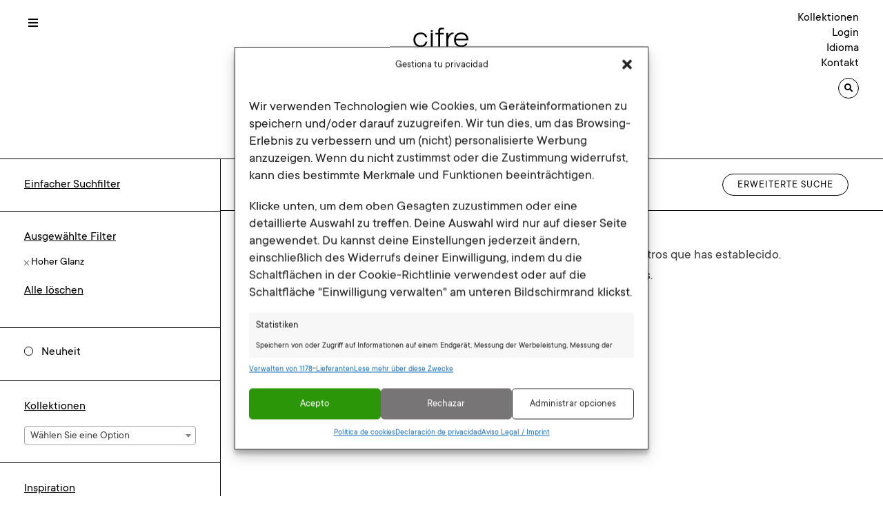

--- FILE ---
content_type: text/html; charset=UTF-8
request_url: https://cifreceramica.com/de/kollektionen/acabado/alto-brillo/
body_size: 23472
content:


<!DOCTYPE html>
<html lang="de-DE">
<head>
	<meta charset="UTF-8">
	<meta name="viewport" content="width=device-width, initial-scale=1">
	<link rel="profile" href="http://gmpg.org/xfn/11">
		<meta name='robots' content='index, follow, max-image-preview:large, max-snippet:-1, max-video-preview:-1' />
<link rel="alternate" hreflang="es" href="https://cifreceramica.com/colecciones/" />
<link rel="alternate" hreflang="en" href="https://cifreceramica.com/en/collections/" />
<link rel="alternate" hreflang="fr" href="https://cifreceramica.com/fr/collections-fr/" />
<link rel="alternate" hreflang="de" href="https://cifreceramica.com/de/kollektionen/" />
<link rel="alternate" hreflang="x-default" href="https://cifreceramica.com/colecciones/" />

<!-- Google Tag Manager for WordPress by gtm4wp.com -->
<script data-cfasync="false" data-pagespeed-no-defer>
	var gtm4wp_datalayer_name = "dataLayer";
	var dataLayer = dataLayer || [];
</script>
<!-- End Google Tag Manager for WordPress by gtm4wp.com -->
	<!-- This site is optimized with the Yoast SEO plugin v26.8 - https://yoast.com/product/yoast-seo-wordpress/ -->
	<title>Kollektionen - Einfache Suche - CIFRE CERÁMICA</title>
	<link rel="canonical" href="https://cifreceramica.com/de/kollektionen/" />
	<meta property="og:locale" content="de_DE" />
	<meta property="og:type" content="article" />
	<meta property="og:title" content="Kollektionen - Einfache Suche - CIFRE CERÁMICA" />
	<meta property="og:url" content="https://cifreceramica.com/de/kollektionen/" />
	<meta property="og:site_name" content="CIFRE CERÁMICA" />
	<meta property="article:publisher" content="https://www.facebook.com/Cifreceramica/" />
	<meta property="article:modified_time" content="2024-10-24T08:46:36+00:00" />
	<meta name="twitter:card" content="summary_large_image" />
	<meta name="twitter:site" content="@cifreceramica" />
	<meta name="twitter:label1" content="Geschätzte Lesezeit" />
	<meta name="twitter:data1" content="1 Minute" />
	<script type="application/ld+json" class="yoast-schema-graph">{"@context":"https://schema.org","@graph":[{"@type":"WebPage","@id":"https://cifreceramica.com/de/kollektionen/","url":"https://cifreceramica.com/de/kollektionen/","name":"Kollektionen - Einfache Suche - CIFRE CERÁMICA","isPartOf":{"@id":"https://cifreceramica.com/#website"},"datePublished":"2019-09-23T07:52:06+00:00","dateModified":"2024-10-24T08:46:36+00:00","breadcrumb":{"@id":"https://cifreceramica.com/de/kollektionen/#breadcrumb"},"inLanguage":"de","potentialAction":[{"@type":"ReadAction","target":["https://cifreceramica.com/de/kollektionen/"]}]},{"@type":"BreadcrumbList","@id":"https://cifreceramica.com/de/kollektionen/#breadcrumb","itemListElement":[{"@type":"ListItem","position":1,"name":"Portada","item":"https://cifreceramica.com/de/"},{"@type":"ListItem","position":2,"name":"Kollektionen &#8211; Einfache Suche"}]},{"@type":"WebSite","@id":"https://cifreceramica.com/#website","url":"https://cifreceramica.com/","name":"CIFRE CERÁMICA","description":"Azulejo, cerámica, decoración, pavimento, revestimiento","publisher":{"@id":"https://cifreceramica.com/#organization"},"potentialAction":[{"@type":"SearchAction","target":{"@type":"EntryPoint","urlTemplate":"https://cifreceramica.com/?s={search_term_string}"},"query-input":{"@type":"PropertyValueSpecification","valueRequired":true,"valueName":"search_term_string"}}],"inLanguage":"de"},{"@type":"Organization","@id":"https://cifreceramica.com/#organization","name":"CIFRE CERAMICA SL.","url":"https://cifreceramica.com/","logo":{"@type":"ImageObject","inLanguage":"de","@id":"https://cifreceramica.com/#/schema/logo/image/","url":"https://cifreceramica.com/wp-content/uploads/2020/03/logo-cifre.jpg","contentUrl":"https://cifreceramica.com/wp-content/uploads/2020/03/logo-cifre.jpg","width":648,"height":320,"caption":"CIFRE CERAMICA SL."},"image":{"@id":"https://cifreceramica.com/#/schema/logo/image/"},"sameAs":["https://www.facebook.com/Cifreceramica/","https://x.com/cifreceramica","https://www.instagram.com/cifreceramica/","https://www.linkedin.com/cifreceramica","https://www.pinterest.es/CifreReport/_created/","https://www.youtube.com/channel/UC6T43U-C68ZKx58s-QVY0Eg"]}]}</script>
	<!-- / Yoast SEO plugin. -->


<link rel='dns-prefetch' href='//cdnjs.cloudflare.com' />
<link rel='dns-prefetch' href='//ajax.googleapis.com' />
<link rel='dns-prefetch' href='//fonts.googleapis.com' />
<link rel="alternate" title="oEmbed (JSON)" type="application/json+oembed" href="https://cifreceramica.com/de/wp-json/oembed/1.0/embed?url=https%3A%2F%2Fcifreceramica.com%2Fde%2Fkollektionen%2F" />
<link rel="alternate" title="oEmbed (XML)" type="text/xml+oembed" href="https://cifreceramica.com/de/wp-json/oembed/1.0/embed?url=https%3A%2F%2Fcifreceramica.com%2Fde%2Fkollektionen%2F&#038;format=xml" />
<style id='wp-img-auto-sizes-contain-inline-css' type='text/css'>
img:is([sizes=auto i],[sizes^="auto," i]){contain-intrinsic-size:3000px 1500px}
/*# sourceURL=wp-img-auto-sizes-contain-inline-css */
</style>
<link rel='stylesheet' id='font_ttcommons-css' href='https://cifreceramica.com/wp-content/themes/atico/fonts/ttcommons/stylesheet.css?ver=6.9' type='text/css' media='all' />
<style id='wp-emoji-styles-inline-css' type='text/css'>

	img.wp-smiley, img.emoji {
		display: inline !important;
		border: none !important;
		box-shadow: none !important;
		height: 1em !important;
		width: 1em !important;
		margin: 0 0.07em !important;
		vertical-align: -0.1em !important;
		background: none !important;
		padding: 0 !important;
	}
/*# sourceURL=wp-emoji-styles-inline-css */
</style>
<link rel='stylesheet' id='wp-block-library-css' href='https://cifreceramica.com/wp-includes/css/dist/block-library/style.min.css?ver=6.9' type='text/css' media='all' />
<style id='global-styles-inline-css' type='text/css'>
:root{--wp--preset--aspect-ratio--square: 1;--wp--preset--aspect-ratio--4-3: 4/3;--wp--preset--aspect-ratio--3-4: 3/4;--wp--preset--aspect-ratio--3-2: 3/2;--wp--preset--aspect-ratio--2-3: 2/3;--wp--preset--aspect-ratio--16-9: 16/9;--wp--preset--aspect-ratio--9-16: 9/16;--wp--preset--color--black: #000000;--wp--preset--color--cyan-bluish-gray: #abb8c3;--wp--preset--color--white: #ffffff;--wp--preset--color--pale-pink: #f78da7;--wp--preset--color--vivid-red: #cf2e2e;--wp--preset--color--luminous-vivid-orange: #ff6900;--wp--preset--color--luminous-vivid-amber: #fcb900;--wp--preset--color--light-green-cyan: #7bdcb5;--wp--preset--color--vivid-green-cyan: #00d084;--wp--preset--color--pale-cyan-blue: #8ed1fc;--wp--preset--color--vivid-cyan-blue: #0693e3;--wp--preset--color--vivid-purple: #9b51e0;--wp--preset--gradient--vivid-cyan-blue-to-vivid-purple: linear-gradient(135deg,rgb(6,147,227) 0%,rgb(155,81,224) 100%);--wp--preset--gradient--light-green-cyan-to-vivid-green-cyan: linear-gradient(135deg,rgb(122,220,180) 0%,rgb(0,208,130) 100%);--wp--preset--gradient--luminous-vivid-amber-to-luminous-vivid-orange: linear-gradient(135deg,rgb(252,185,0) 0%,rgb(255,105,0) 100%);--wp--preset--gradient--luminous-vivid-orange-to-vivid-red: linear-gradient(135deg,rgb(255,105,0) 0%,rgb(207,46,46) 100%);--wp--preset--gradient--very-light-gray-to-cyan-bluish-gray: linear-gradient(135deg,rgb(238,238,238) 0%,rgb(169,184,195) 100%);--wp--preset--gradient--cool-to-warm-spectrum: linear-gradient(135deg,rgb(74,234,220) 0%,rgb(151,120,209) 20%,rgb(207,42,186) 40%,rgb(238,44,130) 60%,rgb(251,105,98) 80%,rgb(254,248,76) 100%);--wp--preset--gradient--blush-light-purple: linear-gradient(135deg,rgb(255,206,236) 0%,rgb(152,150,240) 100%);--wp--preset--gradient--blush-bordeaux: linear-gradient(135deg,rgb(254,205,165) 0%,rgb(254,45,45) 50%,rgb(107,0,62) 100%);--wp--preset--gradient--luminous-dusk: linear-gradient(135deg,rgb(255,203,112) 0%,rgb(199,81,192) 50%,rgb(65,88,208) 100%);--wp--preset--gradient--pale-ocean: linear-gradient(135deg,rgb(255,245,203) 0%,rgb(182,227,212) 50%,rgb(51,167,181) 100%);--wp--preset--gradient--electric-grass: linear-gradient(135deg,rgb(202,248,128) 0%,rgb(113,206,126) 100%);--wp--preset--gradient--midnight: linear-gradient(135deg,rgb(2,3,129) 0%,rgb(40,116,252) 100%);--wp--preset--font-size--small: 13px;--wp--preset--font-size--medium: 20px;--wp--preset--font-size--large: 36px;--wp--preset--font-size--x-large: 42px;--wp--preset--spacing--20: 0.44rem;--wp--preset--spacing--30: 0.67rem;--wp--preset--spacing--40: 1rem;--wp--preset--spacing--50: 1.5rem;--wp--preset--spacing--60: 2.25rem;--wp--preset--spacing--70: 3.38rem;--wp--preset--spacing--80: 5.06rem;--wp--preset--shadow--natural: 6px 6px 9px rgba(0, 0, 0, 0.2);--wp--preset--shadow--deep: 12px 12px 50px rgba(0, 0, 0, 0.4);--wp--preset--shadow--sharp: 6px 6px 0px rgba(0, 0, 0, 0.2);--wp--preset--shadow--outlined: 6px 6px 0px -3px rgb(255, 255, 255), 6px 6px rgb(0, 0, 0);--wp--preset--shadow--crisp: 6px 6px 0px rgb(0, 0, 0);}:where(.is-layout-flex){gap: 0.5em;}:where(.is-layout-grid){gap: 0.5em;}body .is-layout-flex{display: flex;}.is-layout-flex{flex-wrap: wrap;align-items: center;}.is-layout-flex > :is(*, div){margin: 0;}body .is-layout-grid{display: grid;}.is-layout-grid > :is(*, div){margin: 0;}:where(.wp-block-columns.is-layout-flex){gap: 2em;}:where(.wp-block-columns.is-layout-grid){gap: 2em;}:where(.wp-block-post-template.is-layout-flex){gap: 1.25em;}:where(.wp-block-post-template.is-layout-grid){gap: 1.25em;}.has-black-color{color: var(--wp--preset--color--black) !important;}.has-cyan-bluish-gray-color{color: var(--wp--preset--color--cyan-bluish-gray) !important;}.has-white-color{color: var(--wp--preset--color--white) !important;}.has-pale-pink-color{color: var(--wp--preset--color--pale-pink) !important;}.has-vivid-red-color{color: var(--wp--preset--color--vivid-red) !important;}.has-luminous-vivid-orange-color{color: var(--wp--preset--color--luminous-vivid-orange) !important;}.has-luminous-vivid-amber-color{color: var(--wp--preset--color--luminous-vivid-amber) !important;}.has-light-green-cyan-color{color: var(--wp--preset--color--light-green-cyan) !important;}.has-vivid-green-cyan-color{color: var(--wp--preset--color--vivid-green-cyan) !important;}.has-pale-cyan-blue-color{color: var(--wp--preset--color--pale-cyan-blue) !important;}.has-vivid-cyan-blue-color{color: var(--wp--preset--color--vivid-cyan-blue) !important;}.has-vivid-purple-color{color: var(--wp--preset--color--vivid-purple) !important;}.has-black-background-color{background-color: var(--wp--preset--color--black) !important;}.has-cyan-bluish-gray-background-color{background-color: var(--wp--preset--color--cyan-bluish-gray) !important;}.has-white-background-color{background-color: var(--wp--preset--color--white) !important;}.has-pale-pink-background-color{background-color: var(--wp--preset--color--pale-pink) !important;}.has-vivid-red-background-color{background-color: var(--wp--preset--color--vivid-red) !important;}.has-luminous-vivid-orange-background-color{background-color: var(--wp--preset--color--luminous-vivid-orange) !important;}.has-luminous-vivid-amber-background-color{background-color: var(--wp--preset--color--luminous-vivid-amber) !important;}.has-light-green-cyan-background-color{background-color: var(--wp--preset--color--light-green-cyan) !important;}.has-vivid-green-cyan-background-color{background-color: var(--wp--preset--color--vivid-green-cyan) !important;}.has-pale-cyan-blue-background-color{background-color: var(--wp--preset--color--pale-cyan-blue) !important;}.has-vivid-cyan-blue-background-color{background-color: var(--wp--preset--color--vivid-cyan-blue) !important;}.has-vivid-purple-background-color{background-color: var(--wp--preset--color--vivid-purple) !important;}.has-black-border-color{border-color: var(--wp--preset--color--black) !important;}.has-cyan-bluish-gray-border-color{border-color: var(--wp--preset--color--cyan-bluish-gray) !important;}.has-white-border-color{border-color: var(--wp--preset--color--white) !important;}.has-pale-pink-border-color{border-color: var(--wp--preset--color--pale-pink) !important;}.has-vivid-red-border-color{border-color: var(--wp--preset--color--vivid-red) !important;}.has-luminous-vivid-orange-border-color{border-color: var(--wp--preset--color--luminous-vivid-orange) !important;}.has-luminous-vivid-amber-border-color{border-color: var(--wp--preset--color--luminous-vivid-amber) !important;}.has-light-green-cyan-border-color{border-color: var(--wp--preset--color--light-green-cyan) !important;}.has-vivid-green-cyan-border-color{border-color: var(--wp--preset--color--vivid-green-cyan) !important;}.has-pale-cyan-blue-border-color{border-color: var(--wp--preset--color--pale-cyan-blue) !important;}.has-vivid-cyan-blue-border-color{border-color: var(--wp--preset--color--vivid-cyan-blue) !important;}.has-vivid-purple-border-color{border-color: var(--wp--preset--color--vivid-purple) !important;}.has-vivid-cyan-blue-to-vivid-purple-gradient-background{background: var(--wp--preset--gradient--vivid-cyan-blue-to-vivid-purple) !important;}.has-light-green-cyan-to-vivid-green-cyan-gradient-background{background: var(--wp--preset--gradient--light-green-cyan-to-vivid-green-cyan) !important;}.has-luminous-vivid-amber-to-luminous-vivid-orange-gradient-background{background: var(--wp--preset--gradient--luminous-vivid-amber-to-luminous-vivid-orange) !important;}.has-luminous-vivid-orange-to-vivid-red-gradient-background{background: var(--wp--preset--gradient--luminous-vivid-orange-to-vivid-red) !important;}.has-very-light-gray-to-cyan-bluish-gray-gradient-background{background: var(--wp--preset--gradient--very-light-gray-to-cyan-bluish-gray) !important;}.has-cool-to-warm-spectrum-gradient-background{background: var(--wp--preset--gradient--cool-to-warm-spectrum) !important;}.has-blush-light-purple-gradient-background{background: var(--wp--preset--gradient--blush-light-purple) !important;}.has-blush-bordeaux-gradient-background{background: var(--wp--preset--gradient--blush-bordeaux) !important;}.has-luminous-dusk-gradient-background{background: var(--wp--preset--gradient--luminous-dusk) !important;}.has-pale-ocean-gradient-background{background: var(--wp--preset--gradient--pale-ocean) !important;}.has-electric-grass-gradient-background{background: var(--wp--preset--gradient--electric-grass) !important;}.has-midnight-gradient-background{background: var(--wp--preset--gradient--midnight) !important;}.has-small-font-size{font-size: var(--wp--preset--font-size--small) !important;}.has-medium-font-size{font-size: var(--wp--preset--font-size--medium) !important;}.has-large-font-size{font-size: var(--wp--preset--font-size--large) !important;}.has-x-large-font-size{font-size: var(--wp--preset--font-size--x-large) !important;}
/*# sourceURL=global-styles-inline-css */
</style>

<style id='classic-theme-styles-inline-css' type='text/css'>
/*! This file is auto-generated */
.wp-block-button__link{color:#fff;background-color:#32373c;border-radius:9999px;box-shadow:none;text-decoration:none;padding:calc(.667em + 2px) calc(1.333em + 2px);font-size:1.125em}.wp-block-file__button{background:#32373c;color:#fff;text-decoration:none}
/*# sourceURL=/wp-includes/css/classic-themes.min.css */
</style>
<link rel='stylesheet' id='cmplz-general-css' href='https://cifreceramica.com/wp-content/plugins/complianz-gdpr-premium/assets/css/cookieblocker.min.css?ver=1761965363' type='text/css' media='all' />
<link rel='stylesheet' id='bootstrap-css-css' href='https://cifreceramica.com/wp-content/themes/atico/css/bootstrap.css?ver=6.9' type='text/css' media='all' />
<link rel='stylesheet' id='mytheme-style-css' href='https://cifreceramica.com/wp-content/themes/atico/style.css?t=1769126866&#038;ver=6.9' type='text/css' media='all' />
<link rel='stylesheet' id='mytheme-responsive-style-css' href='https://cifreceramica.com/wp-content/themes/atico/css/style_responsive.css?t=1769126866&#038;ver=6.9' type='text/css' media='all' />
<link rel='stylesheet' id='bx-slider-css' href='https://cifreceramica.com/wp-content/themes/atico/css/jquery.bxslider.min.css?ver=6.9' type='text/css' media='all' />
<link rel='stylesheet' id='font-awesome-css' href='https://cdnjs.cloudflare.com/ajax/libs/font-awesome/6.6.0/css/all.min.css?ver=6.9' type='text/css' media='all' />
<link rel='stylesheet' id='select2-css' href='https://cdnjs.cloudflare.com/ajax/libs/select2/4.0.10/css/select2.min.css?ver=6.9' type='text/css' media='all' />
<link rel='stylesheet' id='niceNumber-css-css' href='https://cifreceramica.com/wp-content/themes/atico/css/jquery.nice-number.css?ver=6.9' type='text/css' media='all' />
<link rel='stylesheet' id='slick-style-1-css' href='https://cifreceramica.com/wp-content/themes/atico/assets/slick/slick.css?ver=6.9' type='text/css' media='all' />
<link rel='stylesheet' id='slick-style-2-css' href='https://cifreceramica.com/wp-content/themes/atico/assets/slick/slick-theme.css?ver=6.9' type='text/css' media='all' />
<link rel='stylesheet' id='open-sans-google-font-css' href='https://fonts.googleapis.com/css?family=Montserrat%3A300%2C400%2C500%2C700%2C800%2C900&#038;ver=6.9' type='text/css' media='all' />
<link rel='stylesheet' id='js_composer_front-css' href='https://cifreceramica.com/wp-content/plugins/js_composer_old/assets/css/js_composer.min.css?ver=6.5.0' type='text/css' media='all' />
<script type="text/javascript" id="wpml-cookie-js-extra">
/* <![CDATA[ */
var wpml_cookies = {"wp-wpml_current_language":{"value":"de","expires":1,"path":"/"}};
var wpml_cookies = {"wp-wpml_current_language":{"value":"de","expires":1,"path":"/"}};
//# sourceURL=wpml-cookie-js-extra
/* ]]> */
</script>
<script type="text/javascript" src="https://cifreceramica.com/wp-content/plugins/sitepress-multilingual-cms/res/js/cookies/language-cookie.js?ver=486900" id="wpml-cookie-js" defer="defer" data-wp-strategy="defer"></script>
<script data-service="burst" data-category="statistics" type="text/plain" async data-cmplz-src="https://cifreceramica.com/wp-content/plugins/burst-statistics/helpers/timeme/timeme.min.js?ver=1761569039" id="burst-timeme-js"></script>
<script type="text/javascript" id="burst-js-extra">
/* <![CDATA[ */
var burst = {"tracking":{"isInitialHit":true,"lastUpdateTimestamp":0,"beacon_url":"https://cifreceramica.com/wp-content/plugins/burst-statistics/endpoint.php","ajaxUrl":"https://cifreceramica.com/wp-admin/admin-ajax.php"},"options":{"cookieless":0,"pageUrl":"https://cifreceramica.com/de/kollektionen/","beacon_enabled":1,"do_not_track":0,"enable_turbo_mode":0,"track_url_change":0,"cookie_retention_days":30,"debug":0},"goals":{"completed":[],"scriptUrl":"https://cifreceramica.com/wp-content/plugins/burst-statistics//assets/js/build/burst-goals.js?v=1761569039","active":[{"ID":"1","title":"Default goal","type":"clicks","status":"active","server_side":"0","url":"*","conversion_metric":"visitors","date_created":"1713960778","date_start":"1713960778","date_end":"0","attribute":"class","attribute_value":"","hook":"","selector":""}]},"cache":{"uid":null,"fingerprint":null,"isUserAgent":null,"isDoNotTrack":null,"useCookies":null}};
//# sourceURL=burst-js-extra
/* ]]> */
</script>
<script data-service="burst" data-category="statistics" type="text/plain" async data-cmplz-src="https://cifreceramica.com/wp-content/plugins/burst-statistics/assets/js/build/burst.min.js?ver=1761569039" id="burst-js"></script>
<script type="text/javascript" src="https://cifreceramica.com/wp-content/plugins/complianz-gdpr-premium/pro/tcf-stub/build/index.js?ver=1761965363" id="cmplz-tcf-stub-js"></script>
<script type="text/javascript" id="cmplz-tcf-js-extra">
/* <![CDATA[ */
var cmplz_tcf = {"cmp_url":"https://cifreceramica.com/wp-content/uploads/complianz/","retention_string":"Verbleib in Tagen","undeclared_string":"Nicht angegeben","isServiceSpecific":"1","excludedVendors":{"15":15,"66":66,"119":119,"139":139,"141":141,"174":174,"192":192,"262":262,"375":375,"377":377,"387":387,"427":427,"435":435,"512":512,"527":527,"569":569,"581":581,"587":587,"626":626,"644":644,"667":667,"713":713,"733":733,"736":736,"748":748,"776":776,"806":806,"822":822,"830":830,"836":836,"856":856,"879":879,"882":882,"888":888,"909":909,"970":970,"986":986,"1015":1015,"1018":1018,"1022":1022,"1039":1039,"1078":1078,"1079":1079,"1094":1094,"1149":1149,"1156":1156,"1167":1167,"1173":1173,"1199":1199,"1211":1211,"1216":1216,"1252":1252,"1263":1263,"1298":1298,"1305":1305,"1342":1342,"1343":1343,"1355":1355,"1365":1365,"1366":1366,"1368":1368,"1371":1371,"1373":1373,"1391":1391,"1405":1405,"1418":1418,"1423":1423,"1425":1425,"1440":1440,"1442":1442,"1482":1482,"1492":1492,"1496":1496,"1503":1503,"1508":1508,"1509":1509,"1510":1510,"1519":1519},"purposes":[1,2,3,4,5,6,7,8,9,10,11],"specialPurposes":[1,2],"features":[1,2,3],"specialFeatures":[1,2],"publisherCountryCode":"ES","lspact":"N","ccpa_applies":"","ac_mode":"1","debug":"","prefix":"cmplz_"};
//# sourceURL=cmplz-tcf-js-extra
/* ]]> */
</script>
<script defer type="text/javascript" src="https://cifreceramica.com/wp-content/plugins/complianz-gdpr-premium/pro/tcf/build/index.js?ver=19bc4da4da0039b340b0" id="cmplz-tcf-js"></script>
<script type="text/javascript" src="https://cifreceramica.com/wp-includes/js/jquery/jquery.min.js?ver=3.7.1" id="jquery-core-js"></script>
<script type="text/javascript" src="https://cifreceramica.com/wp-includes/js/jquery/jquery-migrate.min.js?ver=3.4.1" id="jquery-migrate-js"></script>
<script type="text/javascript" src="https://cifreceramica.com/wp-content/themes/atico/js/website.js?ver=1730275167" id="website-js-js"></script>
<script type="text/javascript" src="https://cifreceramica.com/wp-content/themes/atico/js/jquery.bxslider.min.js?ver=1730275167" id="bx-slider-js-js"></script>
<script type="text/javascript" src="https://cifreceramica.com/wp-content/themes/atico/js/bootstrap.min.js?ver=1730275167" id="bootstrap-js-js"></script>
<script type="text/javascript" src="https://cifreceramica.com/wp-content/themes/atico/js/menu.js?ver=1730275167" id="menu-js-js"></script>
<script type="text/javascript" id="mi-script-ajax-js-extra">
/* <![CDATA[ */
var MyAjax = {"url":"https://cifreceramica.com/wp-admin/admin-ajax.php"};
//# sourceURL=mi-script-ajax-js-extra
/* ]]> */
</script>
<script type="text/javascript" src="https://cifreceramica.com/wp-content/themes/atico/js/ajax.js?ver=1751433650" id="mi-script-ajax-js"></script>
<script type="text/javascript" src="https://cdnjs.cloudflare.com/ajax/libs/select2/4.0.10/js/select2.min.js?ver=6.9" id="select2-js"></script>
<script type="text/javascript" src="https://cifreceramica.com/wp-content/themes/atico/js/jquery.nice-number.js?ver=1730275167" id="niceNumber-js"></script>
<script type="text/javascript" src="https://ajax.googleapis.com/ajax/libs/jqueryui/1.8.5/jquery-ui.min.js?ver=6.9" id="jquery-ui-js"></script>
<link rel="https://api.w.org/" href="https://cifreceramica.com/de/wp-json/" /><link rel="alternate" title="JSON" type="application/json" href="https://cifreceramica.com/de/wp-json/wp/v2/pages/2576" /><link rel="EditURI" type="application/rsd+xml" title="RSD" href="https://cifreceramica.com/xmlrpc.php?rsd" />
<meta name="generator" content="WordPress 6.9" />
<link rel='shortlink' href='https://cifreceramica.com/de/?p=2576' />
<meta name="generator" content="WPML ver:4.8.6 stt:1,4,3,2;" />
			<style>.cmplz-hidden {
					display: none !important;
				}</style>
<!-- Google Tag Manager for WordPress by gtm4wp.com -->
<!-- GTM Container placement set to manual -->
<script data-cfasync="false" data-pagespeed-no-defer type="text/javascript">
	var dataLayer_content = {"pagePostType":"page","pagePostType2":"single-page","pagePostAuthor":"admin"};
	dataLayer.push( dataLayer_content );
</script>
<script data-cfasync="false" data-pagespeed-no-defer type="text/javascript">
(function(w,d,s,l,i){w[l]=w[l]||[];w[l].push({'gtm.start':
new Date().getTime(),event:'gtm.js'});var f=d.getElementsByTagName(s)[0],
j=d.createElement(s),dl=l!='dataLayer'?'&l='+l:'';j.async=true;j.src=
'//www.googletagmanager.com/gtm.js?id='+i+dl;f.parentNode.insertBefore(j,f);
})(window,document,'script','dataLayer','GTM-W3DGX2H');
</script>
<!-- End Google Tag Manager for WordPress by gtm4wp.com --><meta name="generator" content="Powered by WPBakery Page Builder - drag and drop page builder for WordPress."/>
<noscript><style> .wpb_animate_when_almost_visible { opacity: 1; }</style></noscript><link rel='stylesheet' id='vc_font_awesome_5_shims-css' href='https://cifreceramica.com/wp-content/plugins/js_composer_old/assets/lib/bower/font-awesome/css/v4-shims.min.css?ver=6.5.0' type='text/css' media='all' />
<link rel='stylesheet' id='vc_font_awesome_5-css' href='https://cifreceramica.com/wp-content/plugins/js_composer_old/assets/lib/bower/font-awesome/css/all.min.css?ver=6.5.0' type='text/css' media='all' />
</head>


<script type="text/javascript" 
src="https://cdn.roomvo.com/static/scripts/b2b/cifreceramica.js" async></script>

<body data-cmplz=2 class="wp-singular page-template-default page page-id-2576 wp-theme-atico wpb-js-composer js-comp-ver-6.5.0 vc_responsive" class="no-js" data-burst_id="2576" data-burst_type="page">

<!-- GTM Container placement set to manual -->
<!-- Google Tag Manager (noscript) -->
				<noscript><iframe src="https://www.googletagmanager.com/ns.html?id=GTM-W3DGX2H" height="0" width="0" style="display:none;visibility:hidden" aria-hidden="true"></iframe></noscript>
<!-- End Google Tag Manager (noscript) -->

		<div id="header"><style type="text/css" data-type="vc_shortcodes-custom-css-2964">.vc_custom_1643191686343{margin-top: 0px !important;margin-bottom: 0px !important;}.vc_custom_1566199135317{margin-top: 0px !important;margin-bottom: 0px !important;padding-top: 0px !important;padding-bottom: 0px !important;}.vc_custom_1641805563706{margin-top: 0px !important;margin-bottom: 0px !important;border-top-width: 0px !important;border-bottom-width: 0px !important;}</style><div class="vc_container">
				<div id="header">
					<style type="text/css" data-type="vc_shortcodes-custom-css-8">.vc_custom_1565767783860{margin-top: 0px !important;margin-bottom: 0px !important;}.vc_custom_1566199135317{margin-top: 0px !important;margin-bottom: 0px !important;padding-top: 0px !important;padding-bottom: 0px !important;}.vc_custom_1565955364197{margin-top: 0px !important;margin-bottom: 0px !important;border-top-width: 0px !important;border-bottom-width: 0px !important;}</style>
					<div class="vc_container">
						<div class="vc_row wpb_row vc_row-fluid vc_custom_1565767783860">
							<div class="left wpb_column vc_column_container vc_col-sm-5">
								<div class="vc_column-inner">
									<div class="wpb_wrapper">
										<button class="menu-toggle"><i class="fa fa-bars"></i></button>



									</div>
								</div>
							</div>
							<div class="center wpb_column vc_column_container vc_col-sm-2">
								<div class="vc_column-inner vc_custom_1566199135317">
    								<div class="wpb_wrapper">
        								<div id="logo_principal" class="wpb_single_image wpb_content_element vc_align_center  vc_custom_1565955364197  logo_black">

                							<figure class="wpb_wrapper vc_figure">
                								<a href="https://cifreceramica.com/de/" target="_self" class="vc_single_image-wrapper   vc_box_border_grey"><img width="218" height="32" src="/wp-content/uploads/2022/01/LOGO_CIFRE_2019.svg" class="vc_single_image-img attachment-full" alt="" ></a>
                							</figure>
        								</div>
    								</div>
								</div>
							</div>
							<div class="right wpb_column vc_column_container vc_col-sm-5">
								<div class="vc_column-inner">
									<div class="wpb_wrapper">

									<div class="wpb_text_column wpb_content_element ">
                							<div class="wpb_wrapper">
                							
                							                								<p><a id="btn_menu_colecciones2" href="https://cifreceramica.com/de/kollektionen/">Kollektionen</a></p>
                								<!--  <p><a id="btn_menu_colecciones" href="/colecciones">Colecciones</a></p>  -->
                							</div>




                							<div class="wpb_wrapper">
                								<p>
                								<a id="link_area_reservada" href="#">Login</a>                								</p>
                								<!--  <p><a id="link_area_reservada" href="/area-reservada/">VIP-Bereich</a></p>-->
                							</div>


                							<div class="wpb_wrapper">
                								<div><ul class="menu-idiomas"><li class=""><a href="javascript:void(0)" onclick="jQuery('#sub-menu-idiomas').toggle(250);"><span class="">Idioma</span></a><ul id="sub-menu-idiomas" style="display:none;"><li><a href="https://cifreceramica.com/colecciones/"><span class="icl_lang_sel_native">ES</span></a></li><li><a href="https://cifreceramica.com/en/collections/"><span class="icl_lang_sel_native">EN</span></a></li><li><a href="https://cifreceramica.com/fr/collections-fr/"><span class="icl_lang_sel_native">FR</span></a></li></ul></li></ul></div>                							</div>


                							<div class="wpb_wrapper">
                								                								                								<p><a href="https://cifreceramica.com/de/kontakt/">Kontakt</a></p>

                							</div>

                							<div class="wpb_wrapper buscador">
                								<p><i class="fa fa-search"></i></p>
                							</div>
                						</div>
									</div>
								</div>
							</div>
						</div>



						<div id="row_menu_principal" class="vc_row wpb_row">
    						<div class="vc_wp_custommenu wpb_content_element wrapper_menu_principal">
    							<div class="widget widget_nav_menu">

    								<div class="vc_column_container vc_col-sm-4">
                                        <div class="vc_column-inner">
                    					   <div class="menu-principal-col1-de-container"><ul id="menu-principal-col1" class="nav 1a-col"><li id="menu-item-5635" class="default-cursor menu-item menu-item-type-custom menu-item-object-custom menu-item-5635"><a href="#"><strong>Messen und Sammlungen</strong></a></li>
<li id="menu-item-6911" class="menu-item menu-item-type-post_type menu-item-object-page menu-item-6911"><a target="_blank" href="https://cifreceramica.com/de/feria-de/"><b><FONT COLOR="b20d28">Cersaie´25</FONT></b></a></li>
<li id="menu-item-11414" class="menu-item menu-item-type-post_type menu-item-object-page menu-item-11414"><a href="https://cifreceramica.com/de/artech-innovacion-tecnologica/"><strong>Artech</strong>Technologische Innovation</a></li>
<li id="menu-item-2666" class="menu-item menu-item-type-post_type menu-item-object-page menu-item-2666"><a href="https://cifreceramica.com/de/xlife/">Xlife. <span>Großformate</span></a></li>
<li id="menu-item-11415" class="menu-item menu-item-type-post_type menu-item-object-page menu-item-11415"><a href="https://cifreceramica.com/de/woodmotion/"><strong>Woodmotion</strong> Unser Wald</a></li>
<li id="menu-item-2658" class="menu-item menu-item-type-post_type menu-item-object-page menu-item-2658"><a href="https://cifreceramica.com/de/architorium/">Architorium. <span>Raum für Architektur</span></a></li>
<li id="menu-item-2659" class="menu-item menu-item-type-post_type menu-item-object-page menu-item-2659"><a href="https://cifreceramica.com/de/brickmore/">Brick &#038; More. <span>Kleine Formate</span></a></li>
<li id="menu-item-8567" class="menu-item menu-item-type-custom menu-item-object-custom menu-item-8567"><a target="_blank" href="https://imagine.zenonsolidsurface.com/">Imagine. <span>Duschwannen</span></a></li>
</ul></div>                    				    </div>
                                    </div>

                    				<div class="vc_column_container vc_col-sm-4">
                    			    	<div class="vc_column-inner">
                                            <div class="menu-principal-col2-de-container"><ul id="menu-principal-col2" class="nav 2a-col"><li id="menu-item-2670" class="menu-item menu-item-type-custom menu-item-object-custom menu-item-2670"><a href="#"><strong>Cifre Ceramica</strong></a></li>
<li id="menu-item-5441" class="menu-item menu-item-type-post_type menu-item-object-page menu-item-5441"><a href="https://cifreceramica.com/de/quienes-somos/">Philosophie</a></li>
<li id="menu-item-7911" class="menu-item menu-item-type-post_type menu-item-object-page menu-item-7911"><a href="https://cifreceramica.com/de/cifre-group-projects/">Projekte</a></li>
<li id="menu-item-5445" class="menu-item menu-item-type-post_type menu-item-object-page menu-item-5445"><a href="https://cifreceramica.com/de/umweltqualitaet/">Umweltqualität</a></li>
<li id="menu-item-7912" class="menu-item menu-item-type-post_type menu-item-object-page menu-item-7912"><a href="https://cifreceramica.com/de/cifrereport/">CifreReport</a></li>
</ul></div>                    			         </div>
                                    </div>
                    			    <div class="vc_column_container vc_col-sm-4">
                    					<div class="vc_column-inner">
                                        <div class="menu-principal-col5-de-container"><ul id="menu-principal-col5" class="nav 5a-col"><li id="menu-item-5645" class="menu-item menu-item-type-custom menu-item-object-custom menu-item-5645"><a href="#"><strong> </strong></a></li>
</ul></div>                    				    </div>
                                    </div>

									</div></div>
									<div style="clear:both;height:20px;"></div>
    						<div class="vc_wp_custommenu wpb_content_element wrapper_menu_principal">
    							<div class="widget widget_nav_menu">


                    				<div class="vc_column_container vc_col-sm-4">
                    					<div class="vc_column-inner">
                                            <div class="menu-principal-col4-de-container"><ul id="menu-principal-col4" class="nav 4a-col"><li id="menu-item-7917" class="default-cursor menu-item menu-item-type-custom menu-item-object-custom menu-item-7917"><a href="#"><strong>Produkt</strong></a></li>
<li id="menu-item-11522" class="menu-item menu-item-type-post_type menu-item-object-page menu-item-11522"><a href="https://cifreceramica.com/de/cifrecreate_3d/"><b>Cifre Roomview</b>  <span>Ihr Raum + unsere Keramiken</span></a></li>
<li id="menu-item-11623" class="menu-item menu-item-type-custom menu-item-object-custom menu-item-11623"><a target="_blank" href="https://tours.realista.io/show/?m=SxC4twTeq7N&#038;mpu=2877">Lernen Sie unseren 360º Showroom kennen</a></li>
<li id="menu-item-13266" class="menu-item menu-item-type-post_type menu-item-object-page menu-item-13266"><a href="https://cifreceramica.com/de/stand-cersaie-2025/">Entdecken Sie unseren Stand auf der Cersaie 2025</a></li>
<li id="menu-item-5547" class="menu-item menu-item-type-post_type menu-item-object-page menu-item-5547"><a href="https://cifreceramica.com/de/erweiterte-suche/">Suchmaschine</a></li>
<li id="menu-item-5545" class="menu-item menu-item-type-custom menu-item-object-custom menu-item-5545"><a href="/de/kollektionen/novedades/">Neuheit</a></li>
<li id="menu-item-7922" class="menu-item menu-item-type-post_type menu-item-object-page menu-item-7922"><a href="https://cifreceramica.com/de/technischer-bereich/">Technischer Bereich</a></li>
<li id="menu-item-5546" class="menu-item menu-item-type-custom menu-item-object-custom menu-item-5546"><a href="https://cifreceramica.com/de/buscador-promocion/?clear=1">Promotion</a></li>
<li id="menu-item-10858" class="menu-item menu-item-type-custom menu-item-object-custom menu-item-10858"><a href="https://www.cifreceramica.com/tiendas/">Stock store</a></li>
</ul></div>
                                        </div>
                                    </div>
                                     <div class="vc_column_container vc_col-sm-4">
                                        <div class="vc_column-inner">

										     <div class="menu-principal-col3-de-container"><ul id="menu-principal-col3" class="nav 3a-col"><li id="menu-item-2678" class="menu-item menu-item-type-custom menu-item-object-custom menu-item-2678"><a href="#"><strong>Downloads</strong></a></li>
<li id="menu-item-5443" class="menu-item menu-item-type-post_type menu-item-object-page menu-item-5443"><a href="https://cifreceramica.com/de/downloads-kataloge/">Kataloge</a></li>
<li id="menu-item-8023" class="menu-item menu-item-type-post_type menu-item-object-page menu-item-8023"><a href="https://cifreceramica.com/de/visuelle-identitaet/">Visuelle Identität</a></li>
<li id="menu-item-8021" class="menu-item menu-item-type-post_type menu-item-object-page menu-item-8021"><a href="https://cifreceramica.com/de/downloads-zertifikate-und-handbuecher/">Zertifikate</a></li>
</ul></div>                    					   <!--<div class="iconos_redes_sociales"><div class="vc_icon_element vc_icon_element-outer vc_icon_element-align-center"><div class="vc_icon_element-inner vc_icon_element-color-white vc_icon_element-size-md vc_icon_element-style- vc_icon_element-background-color-grey" ><span class="vc_icon_element-icon fa fa-facebook" ></span><a class="vc_icon_element-link" href="https://www.facebook.com/Cifreceramica"  title="Facebook" target="_blank"></a></div></div><div class="vc_icon_element vc_icon_element-outer vc_icon_element-align-center"><div class="vc_icon_element-inner vc_icon_element-color-white vc_icon_element-size-md vc_icon_element-style- vc_icon_element-background-color-grey" ><span class="vc_icon_element-icon fa fa-linkedin" ></span><a class="vc_icon_element-link" href="https://es.linkedin.com/company/cifreceramica"  title="Linkedin" target="_blank"></a></div></div><div class="vc_icon_element vc_icon_element-outer vc_icon_element-align-center"><div class="vc_icon_element-inner vc_icon_element-color-white vc_icon_element-size-md vc_icon_element-style- vc_icon_element-background-color-grey" ><span class="vc_icon_element-icon fa fa-instagram" ></span><a class="vc_icon_element-link" href="https://www.instagram.com/cifreceramica/"  title="Instagram" target="_blank"></a></div></div><div class="vc_icon_element vc_icon_element-outer vc_icon_element-align-center"><div class="vc_icon_element-inner vc_icon_element-color-white vc_icon_element-size-md vc_icon_element-style- vc_icon_element-background-color-grey" ><span class="vc_icon_element-icon fa fa-pinterest" ></span><a class="vc_icon_element-link" href="https://www.pinterest.es/inspirebycifre/"  title="Pinterest" target="_blank"></a></div></div>
<div class="vc_icon_element vc_icon_element-outer vc_icon_element-align-center">
<div class="vc_icon_element-inner vc_icon_element-color-white vc_icon_element-size-md vc_icon_element-style- vc_icon_element-background-color-grey">
						<a class="vc_icon_element-link" href="https://twitter.com/cifreceramica" title="x-Twitter" target="_blank"><i class="fa-brands fa-x-twitter fa-2x" style="padding-top: 8px;color: grey;"></i></a></div></div>
</div> -->
                    				    </div>
                                    </div>
                    				<div class="vc_column_container vc_col-sm-4"></div>



    							</div>
    						</div>
						</div>

						<div id="row_menu_colecciones">
							<div class="vc_row wpb_row">
	    						<div class="vc_wp_custommenu wpb_content_element wrapper_menu_principal">
	    							<div class="widget widget_nav_menu ">
	                    				<div class="vc_column vc_col-sm-4 inspiracion_menu_colecciones">
	                    					<p>Inspiration</p><ul class=""><li><a href="https://cifreceramica.com/de/kollektionen/textura/blancos">Blancos</a></li><li><a href="https://cifreceramica.com/de/kollektionen/textura/colores">Farben</a></li><li><a href="https://cifreceramica.com/de/kollektionen/textura/maderas">Maderas</a></li><li><a href="https://cifreceramica.com/de/kollektionen/textura/piedras">Piedras</a></li><li><a href="https://cifreceramica.com/de/kollektionen/textura/cementos">Cementos</a></li><li><a href="https://cifreceramica.com/de/kollektionen/textura/marmoles">Marmoles</a></li><li><a href="https://cifreceramica.com/de/kollektionen/textura/rusticos">Rusticos</a></li><li><a href="https://cifreceramica.com/de/kollektionen/textura/textiles">Textiles</a></li></ul>	                    				</div>
	                    				<div class="vc_column vc_col-sm-4">
	                    			    	<p>Anwendung</p><ul class=""><li><a href="https://cifreceramica.com/de/kollektionen/acabado/lapado-mate">Lapado mate</a></li><li><a href="https://cifreceramica.com/de/kollektionen/acabado/pulido-premium">Hochwertige Politur</a></li><li><a href="https://cifreceramica.com/de/kollektionen/acabado/mate">Mate</a></li><li><a href="https://cifreceramica.com/de/kollektionen/acabado/brillo">Brillo</a></li><li><a href="https://cifreceramica.com/de/kollektionen/acabado/pulido">Poliert</a></li></ul>
	                    			    </div>
	                    			    <div class="vc_column vc_col-sm-4">
	                    					<p>Anwendungen</p><ul class=""><li><a href="https://cifreceramica.com/de/kollektionen/estancia/dormitorios">Schlafzimmer</a></li><li><a href="https://cifreceramica.com/de/kollektionen/estancia/espacios-publicos">Espacios publicos</a></li><li><a href="https://cifreceramica.com/de/kollektionen/estancia/fachadas-y-exteriores">Fachadas y exteriores</a></li><li><a href="https://cifreceramica.com/de/kollektionen/estancia/otros">Andere</a></li><li><a href="https://cifreceramica.com/de/kollektionen/estancia/banos">Bäder</a></li><li><a href="https://cifreceramica.com/de/kollektionen/estancia/cocinas">Küchen</a></li><li><a href="https://cifreceramica.com/de/kollektionen/estancia/salones">Wohnzimmer</a></li><li><a href="https://cifreceramica.com/de/kollektionen/estancia/piscinas">Piscinas</a></li></ul>	                    				</div>

	    							</div>
	    						</div>
	    					</div>

							<div class="vc_row">
								<div class="vc_wp_custommenu wpb_content_element wrapper_menu_principal">
	    							<div class="widget widget_nav_menu">
										<div class="vc_column vc_col-sm-4 color_menu_coleccion">
											<p>Color</p><ul class="" style="max-width:200px;"><li style="float:left;width:16px;line-height:30px;"><a alt="MULTICOLOR" title="MULTICOLOR" style="margin-top:5px;width:16px; height:16px; display:block;border-radius:10px;background-size:cover;background-image:url('/wp-content/themes/atico/images/colores/Multicolor.jpg');" href="https://cifreceramica.com/colecciones/gama_color/multicolor"></a></li><li style="float:left;width:16px;line-height:30px;"><a alt="GRISES CLAROS" title="GRISES CLAROS" style="margin-top:5px; width:16px; height:16px; display:block;border-radius:10px;background:#b4b4b4;"href="https://cifreceramica.com/colecciones/gama_color/grises-claros"></a></li><li style="float:left;width:16px;line-height:30px;"><a alt="GRISES OSCUROS" title="GRISES OSCUROS" style="margin-top:5px; width:16px; height:16px; display:block;border-radius:10px;background:#464646;"href="https://cifreceramica.com/colecciones/gama_color/grises-oscuros"></a></li><li style="float:left;width:16px;line-height:30px;"><a alt="MARRONES CLAROS" title="MARRONES CLAROS" style="margin-top:5px; width:16px; height:16px; display:block;border-radius:10px;background:#695037;"href="https://cifreceramica.com/colecciones/gama_color/marrones-claros"></a></li><li style="float:left;width:16px;line-height:30px;"><a alt="MARRONES OSCUROS" title="MARRONES OSCUROS" style="margin-top:5px; width:16px; height:16px; display:block;border-radius:10px;background:#9e8166;"href="https://cifreceramica.com/colecciones/gama_color/marrones-oscuros"></a></li><li style="float:left;width:16px;line-height:30px;"><a alt="ANTRACITAS / NEGROS" title="ANTRACITAS / NEGROS" style="margin-top:5px; width:16px; height:16px; display:block;border-radius:10px;background:#000000;"href="https://cifreceramica.com/colecciones/gama_color/antracitas-negros"></a></li><li style="float:left;width:16px;line-height:30px;"><a alt="#N/D" title="#N/D" style="margin-top:5px;width:16px; height:16px; display:block;border-radius:10px;background-size:cover;background-image:url('/wp-content/themes/atico/images/colores/#n/d.jpg');" href="https://cifreceramica.com/colecciones/gama_color/n-d"></a></li><li style="float:left;width:16px;line-height:30px;"><a alt="ROJOS" title="ROJOS" style="margin-top:5px; width:16px; height:16px; display:block;border-radius:10px;background:#7f2628;"href="https://cifreceramica.com/colecciones/gama_color/rojos"></a></li><li style="float:left;width:16px;line-height:30px;"><a alt="AZULES" title="AZULES" style="margin-top:5px;width:16px; height:16px; display:block;border-radius:10px;background-size:cover;background-image:url('/wp-content/themes/atico/images/colores/Azules.jpg');" href="https://cifreceramica.com/colecciones/gama_color/azules"></a></li><li style="float:left;width:16px;line-height:30px;"><a alt="VERDES" title="VERDES" style="margin-top:5px;width:16px; height:16px; display:block;border-radius:10px;background-size:cover;background-image:url('/wp-content/themes/atico/images/colores/Verdes.jpg');" href="https://cifreceramica.com/colecciones/gama_color/verdes"></a></li><li style="float:left;width:16px;line-height:30px;"><a alt="BLANCOS" title="BLANCOS" style="border:0.25px solid #111;margin-top:5px; width:16px; height:16px; display:block;border-radius:10px;background:#ffffff;"href="https://cifreceramica.com/colecciones/gama_color/blancos"></a></li><li style="float:left;width:16px;line-height:30px;"><a alt="DORADOS" title="DORADOS" style="margin-top:5px;width:16px; height:16px; display:block;border-radius:10px;background-size:cover;background-image:url('/wp-content/themes/atico/images/colores/Dorados.jpg');" href="https://cifreceramica.com/colecciones/gama_color/dorados"></a></li><li style="float:left;width:16px;line-height:30px;"><a alt="ROSADOS" title="ROSADOS" style="margin-top:5px; width:16px; height:16px; display:block;border-radius:10px;background:#d6878e;"href="https://cifreceramica.com/colecciones/gama_color/rosados"></a></li><li style="float:left;width:16px;line-height:30px;"><a alt="AZULADOS" title="AZULADOS" style="margin-top:5px; width:16px; height:16px; display:block;border-radius:10px;background:#0079b1;"href="https://cifreceramica.com/colecciones/gama_color/azulados"></a></li><li style="float:left;width:16px;line-height:30px;"><a alt="NARANJAS" title="NARANJAS" style="margin-top:5px; width:16px; height:16px; display:block;border-radius:10px;background:#ff791e;"href="https://cifreceramica.com/colecciones/gama_color/naranjas"></a></li><li style="float:left;width:16px;line-height:30px;"><a alt="VERDOSOS" title="VERDOSOS" style="margin-top:5px; width:16px; height:16px; display:block;border-radius:10px;background:#7da86b;"href="https://cifreceramica.com/colecciones/gama_color/verdosos"></a></li><li style="float:left;width:16px;line-height:30px;"><a alt="AMARILLOS" title="AMARILLOS" style="margin-top:5px; width:16px; height:16px; display:block;border-radius:10px;background:#ffc533;"href="https://cifreceramica.com/colecciones/gama_color/amarillos"></a></li></ul>		                				</div>

		                				<div class="vc_column vc_col-sm-4">
		                							                					<a href="https://cifreceramica.com/de//erweiterte-suche">
		                					<div id="buscador_acanzado_menu" style="display:none;">
		                						<p>Erweiterte Suche <!--<span><i class="fa fa-search"></i></span>--></p>
		                					</div>
		                					</a>
		                							                					<p><a href=""></a></p>
		                				</div>
		                			</div>
		                		</div>

							</div>
						</div>


						<div class="vc_row wpb_row">
        					<div id="row_area_reservada">
                    <div class="close_login">X</div>
        						        						<img class="logo"src="/wp-content/uploads/2022/01/logo_white.png">
        						<p class="titular_acceso">Acceso al área privada</p>
        						<form method="POST" action="https://cifreceramica.com/de/kollektionen/">
        							<input name="act" type="hidden" value="login">
        							<input type="text" placeholder="Usuario" name="usuario_area_reservada">
        							<input type="password"  placeholder="Contraseña" name="password_area_reservada">
        							<input type="button" value="Login" onclick="this.form.submit();">
        						</form>
        						<p>Geben Sie oben Ihren Benutzernamen und Ihr Passwort ein, um auf zusätzliche Inhalte zuzugreifen.</p>

        						        					</div>
        				</div>

        				<div class="vc_row wpb_row">
        					<div id="row_buscador_menu">
        						<form role="search" method="get" id="searchform" class="searchform" action="https://cifreceramica.com/de/kollektionen/">
        							<input type="text" placeholder="Colección nombre" name="buscar">
        							<input type="submit" >
        						</form>
    						</div>
        				</div>

					</div>
				</div>




				</div></div><div class="vc_container"><div data-vc-full-width="true" data-vc-full-width-init="false" data-vc-stretch-content="true" class="vc_row wpb_row vc_row-fluid breadcrumb"><div class="wpb_column vc_column_container vc_col-sm-12"><div class="vc_column-inner"><div class="wpb_wrapper"></div></div></div></div><div class="vc_row-full-width vc_clearfix"></div><div data-vc-full-width="true" data-vc-full-width-init="false" data-vc-stretch-content="true" class="vc_row wpb_row vc_row-fluid busqueda_coleccion vc_row-o-equal-height vc_row-flex"><div class="filtros_busqueda wpb_column vc_column_container vc_col-sm-3"><div class="vc_column-inner"><div class="wpb_wrapper"><div class="vc_row wpb_row vc_inner vc_row-fluid bloque_filtro"><div class="wpb_column vc_column_container vc_col-sm-12"><div class="vc_column-inner"><div class="wpb_wrapper">
	<div class="wpb_text_column wpb_content_element  titular" >
		<div class="wpb_wrapper">
			<p><strong>Einfacher Suchfilter</strong></p>

		</div>
	</div>
</div></div></div></div><div class="vc_row wpb_row vc_inner vc_row-fluid bloque_filtro"><div class="wpb_column vc_column_container vc_col-sm-12" id="filtros_activos"><div class="vc_column-inner"><div class="wpb_wrapper">
	<div class="wpb_text_column wpb_content_element " >
		<div class="wpb_wrapper">
			<p><strong><u>Ausgewählte Filter</u></strong></p>

		</div>
	</div>
<div class="wrapper_filtros_activos"><div class="muestra_filtro filter_selector" data-field="acabado" data-value="ALTO BRILLO" data-target="remove">Hoher Glanz</div></div>
	<div class="wpb_text_column wpb_content_element " >
		<div class="wpb_wrapper">
			<p><strong>Alle löschen</strong></p>

		</div>
	</div>
</div></div></div></div><div class="vc_row wpb_row vc_inner vc_row-fluid bloque_filtro"><div class="wpb_column vc_column_container vc_col-sm-12"><div class="vc_column-inner"><div class="wpb_wrapper"><div class=""><label class="check_filtro"><input type="checkbox" class="checkbox-custom filter_selector" data-field="novedad" data-value="1" > Neuheit <span class="cantidad"></span><span class="checkmark"></span></label></div></div></div></div></div><div class="vc_row wpb_row vc_inner vc_row-fluid bloque_filtro"><div class="wpb_column vc_column_container vc_col-sm-12"><div class="vc_column-inner"><div class="wpb_wrapper"><div class=""><p>Kollektionen</p><select id="filter_referencia_de_categoria" name="referencia_de_categoria" class="filter_selector_select"><option value="" data-value="" > Wählen Sie eine Option </option><option value="ACADIA" data-value="ACADIA" > Acadia </option><option value="ACRON" data-value="ACRON" > Acron </option><option value="ADENA" data-value="ADENA" > Adena </option><option value="ADOBE" data-value="ADOBE" > Adobe </option><option value="ALCHIMIA" data-value="ALCHIMIA" > Alchimia </option><option value="ALMA" data-value="ALMA" > Alma </option><option value="ALURE" data-value="ALURE" > Alure </option><option value="AMAZON" data-value="AMAZON" > Amazon </option><option value="ANIMA" data-value="ANIMA" > Anima </option><option value="ANUBIS" data-value="ANUBIS" > Anubis </option><option value="ARCATA" data-value="ARCATA" > Arcata </option><option value="ARIANNE" data-value="ARIANNE" > Arianne </option><option value="ARK" data-value="ARK" > Ark </option><option value="ARVEN" data-value="ARVEN" > Arven </option><option value="ARVORA" data-value="ARVORA" > Arvora </option><option value="ATHEA" data-value="ATHEA" > Athea </option><option value="ATLAS" data-value="ATLAS" > Atlas </option><option value="ATREO" data-value="ATREO" > Atreo </option><option value="AWAN" data-value="AWAN" > Awan </option><option value="BABYLON" data-value="BABYLON" > Babylon </option><option value="BALI" data-value="BALI" > Bali </option><option value="BALTIC" data-value="BALTIC" > Baltic </option><option value="BALTIK" data-value="BALTIK" > Baltik </option><option value="BAVARO" data-value="BAVARO" > Bavaro </option><option value="BEACH" data-value="BEACH" > Beach </option><option value="BECK" data-value="BECK" > Beck </option><option value="BETON" data-value="BETON" > Beton </option><option value="BIANCO" data-value="BIANCO" > Bianco Carrara </option><option value="BLANCO" data-value="BLANCO" > Blanco </option><option value="BLAZE" data-value="BLAZE" > Blaze </option><option value="BORNEO" data-value="BORNEO" > Borneo </option><option value="BOTAN" data-value="BOTAN" > Botan </option><option value="BOUBLES" data-value="BOUBLES" > Boubles </option><option value="BRIGHTON" data-value="BRIGHTON" > Brighton </option><option value="BULEVAR" data-value="BULEVAR" > Bulevar </option><option value="BURLINGTON" data-value="BURLINGTON" > Burlington </option><option value="BYRON" data-value="BYRON" > Byron </option><option value="CAILA" data-value="CAILA" > Caila </option><option value="CALEYA" data-value="CALEYA" > Caleya </option><option value="CAMBRE" data-value="CAMBRE" > Cambre </option><option value="CAMDEN" data-value="CAMDEN" > Camden </option><option value="CASERNA" data-value="CASERNA" > Caserna </option><option value="CASETONE" data-value="CASETONE" > Casetone </option><option value="CASPIO" data-value="CASPIO" > Caspio </option><option value="CHROMA" data-value="CHROMA" > Chroma Rodapies </option><option value="CLEVELAND" data-value="CLEVELAND" > Cleveland </option><option value="COLONIAL" data-value="COLONIAL" > Colonial </option><option value="CONCORDE" data-value="CONCORDE" > Concorde </option><option value="CORE" data-value="CORE" > Core </option><option value="CREMA" data-value="CREMA" > Crema Marfil </option><option value="CRICKET" data-value="CRICKET" > Cricket </option><option value="CRONOS" data-value="CRONOS" > Cronos </option><option value="CRYSTAL" data-value="CRYSTAL" > Crystal </option><option value="CUBO" data-value="CUBO" > Cubo </option><option value="DASSEL" data-value="DASSEL" > Dassel </option><option value="DASTER" data-value="DASTER" > Daster </option><option value="DIAMOND" data-value="DIAMOND" > Diamond </option><option value="DIMSEY" data-value="DIMSEY" > Dimsey </option><option value="DIVA" data-value="DIVA" > Diva </option><option value="DOLOMITE" data-value="DOLOMITE" > Dolomite </option><option value="DROP" data-value="DROP" > Drop </option><option value="DUCALE" data-value="DUCALE" > Ducale </option><option value="DURST" data-value="DURST" > Durst </option><option value="EDGE" data-value="EDGE" > Edge </option><option value="EGEO" data-value="EGEO" > Egeo </option><option value="EMBER" data-value="EMBER" > Ember </option><option value="ESPLENDOR" data-value="ESPLENDOR" > Esplendor </option><option value="EVER" data-value="EVER" > Ever </option><option value="FEEL" data-value="FEEL" > Feel </option><option value="FIRENZE" data-value="FIRENZE" > Firenze </option><option value="FREELAND" data-value="FREELAND" > Freeland </option><option value="FREYA" data-value="FREYA" > Freya </option><option value="GALA" data-value="GALA" > Gala </option><option value="GALANA" data-value="GALANA" > Galana </option><option value="GARDEN" data-value="GARDEN" > Garden </option><option value="GARE" data-value="GARE" > Gare </option><option value="GEMSTONE" data-value="GEMSTONE" > Gemstone </option><option value="GENESI" data-value="GENESI" > Genesi </option><option value="GEOMETRIC" data-value="GEOMETRIC" > Geometric </option><option value="GLACIAR" data-value="GLACIAR" > Glaciar </option><option value="GOLDEN" data-value="GOLDEN" > Golden </option><option value="GRAIN" data-value="GRAIN" > Grain </option><option value="GRANITE" data-value="GRANITE" > Granite </option><option value="GRAVITY" data-value="GRAVITY" > Gravity </option><option value="GREDA" data-value="GREDA" > Greda </option><option value="HARLEM" data-value="HARLEM" > Harlem </option><option value="HEARTWOOD" data-value="HEARTWOOD" > Heartwood </option><option value="HIDRA" data-value="HIDRA" > Hidra </option><option value="IGNIS" data-value="IGNIS" > Ignis </option><option value="INDUSTRIAL" data-value="INDUSTRIAL" > Industrial </option><option value="IRON" data-value="IRON" > Iron </option><option value="JAREL" data-value="JAREL" > Jarel </option><option value="JAZBA" data-value="JAZBA" > Jazba </option><option value="JOIN" data-value="JOIN" > Join </option><option value="JOYCE" data-value="JOYCE" > Joyce </option><option value="KALON" data-value="KALON" > Kalon </option><option value="KAMARI" data-value="KAMARI" > Kamari </option><option value="KAVAN" data-value="KAVAN" > Kavan </option><option value="KEITA" data-value="KEITA" > Keita </option><option value="KELAYA" data-value="KELAYA" > Kelaya </option><option value="KEREN" data-value="KEREN" > Keren </option><option value="KEYSTONE" data-value="KEYSTONE" > Keystone </option><option value="KIE" data-value="KIE" > Kie </option><option value="KIMA" data-value="KIMA" > Kima </option><option value="KLIFF" data-value="KLIFF" > Kliff </option><option value="KOBU" data-value="KOBU" > Kobu </option><option value="KOEN" data-value="KOEN" > Koen </option><option value="KONE" data-value="KONE" > Kone </option><option value="KUARTZ" data-value="KUARTZ" > Kuartz </option><option value="LEXA" data-value="LEXA" > Lexa </option><option value="LICEO" data-value="LICEO" > Liceo </option><option value="LINIER" data-value="LINIER" > Linier </option><option value="LIXIUM" data-value="LIXIUM" > Lixium </option><option value="LORIEN" data-value="LORIEN" > Lorien </option><option value="LULA" data-value="LULA" > Lula </option><option value="LUXURY" data-value="LUXURY" > Luxury </option><option value="LYNX" data-value="LYNX" > Lynx </option><option value="MAHI" data-value="MAHI" > Mahi </option><option value="MARLON" data-value="MARLON" > Marlon </option><option value="MARQUINA" data-value="MARQUINA" > Marquina </option><option value="MELNO" data-value="MELNO" > Melno </option><option value="MERIDA" data-value="MERIDA" > Merida </option><option value="METAL" data-value="METAL" > Metal </option><option value="MIDTOWN" data-value="MIDTOWN" > Midtown </option><option value="MINTUP" data-value="MINTUP" > Mintup </option><option value="MOBILE" data-value="MOBILE" > Mobile </option><option value="MONESTIR" data-value="MONESTIR" > Monestir </option><option value="MONTANA" data-value="MONTANA" > Montana </option><option value="MONTBLANC" data-value="MONTBLANC" > Montblanc </option><option value="MONTERREY" data-value="MONTERREY" > Monterrey </option><option value="MOON" data-value="MOON" > Moon </option><option value="MOOS" data-value="MOOS" > Moos </option><option value="MUNICH" data-value="MUNICH" > Munich </option><option value="MUSSA" data-value="MUSSA" > Mussa </option><option value="MYSTICA" data-value="MYSTICA" > Mystica </option><option value="MYTOS" data-value="MYTOS" > Mytos </option><option value="NALA" data-value="NALA" > Nala </option><option value="NAUTALIS" data-value="NAUTALIS" > Nautalis </option><option value="NEBRASKA" data-value="NEBRASKA" > Nebraska </option><option value="NEUTRA" data-value="NEUTRA" > Neutra </option><option value="NEXUS" data-value="NEXUS" > Nexus </option><option value="NODE" data-value="NODE" > Node </option><option value="NORWICH" data-value="NORWICH" > Norwich </option><option value="ODIN" data-value="ODIN" > Odin </option><option value="OKEN" data-value="OKEN" > Oken </option><option value="OLBA" data-value="OLBA" > Olba </option><option value="OMNIA" data-value="OMNIA" > Omnia </option><option value="ONIX" data-value="ONIX" > Onix </option><option value="OPAL" data-value="OPAL" > Opal </option><option value="OPTICS" data-value="OPTICS" > Optics </option><option value="ORIGIN" data-value="ORIGIN" > Origin </option><option value="ORION" data-value="ORION" > Orion </option><option value="OSLO" data-value="OSLO" > Oslo </option><option value="OUTDOOR" data-value="OUTDOOR" > Outdoor </option><option value="OVAL" data-value="OVAL" > Oval </option><option value="OVERLAND" data-value="OVERLAND" > Overland </option><option value="OXFORD" data-value="OXFORD" > Oxford </option><option value="PADUA" data-value="PADUA" > Padua </option><option value="PALERMO" data-value="PALERMO" > Palermo </option><option value="PALMA" data-value="PALMA" > Palma </option><option value="PARADISE" data-value="PARADISE" > Paradise </option><option value="PATCHWORK" data-value="PATCHWORK" > Patchwork </option><option value="PISANO" data-value="PISANO" > Pisano </option><option value="POLARIS" data-value="POLARIS" > Polaris </option><option value="PROGRESS" data-value="PROGRESS" > Progress </option><option value="PUCK" data-value="PUCK" > Puck </option><option value="PULSAR" data-value="PULSAR" > Pulsar </option><option value="PURE" data-value="PURE" > Pure </option><option value="RAIN" data-value="RAIN" > Rain </option><option value="RELOAD" data-value="RELOAD" > Reload </option><option value="RHORY" data-value="RHORY" > Rhory </option><option value="RIAZZA" data-value="RIAZZA" > Riazza </option><option value="RIFT" data-value="RIFT" > Rift </option><option value="RUBI" data-value="RUBI" > Rubi </option><option value="SABINE" data-value="SABINE" > Sabine </option><option value="SAGRES" data-value="SAGRES" > Sagres </option><option value="SAHARA" data-value="SAHARA" > Sahara </option><option value="SAMIRA" data-value="SAMIRA" > Samira </option><option value="SENSI" data-value="SENSI" > Sensi </option><option value="SINAI" data-value="SINAI" > Sinai </option><option value="SIRACUSA" data-value="SIRACUSA" > Siracusa </option><option value="SOUL" data-value="SOUL" > Soul </option><option value="SPACED" data-value="SPACED" > Spaced </option><option value="SPECTRAL" data-value="SPECTRAL" > Spectral </option><option value="STATALE" data-value="STATALE" > Statale </option><option value="STATUARIO" data-value="STATUARIO" > Statuario </option><option value="STOWE" data-value="STOWE" > Stowe </option><option value="SUBLIME" data-value="SUBLIME" > Sublime </option><option value="SUCRE" data-value="SUCRE" > Sucre </option><option value="SWIRL" data-value="SWIRL" > Swirl </option><option value="SWITCH" data-value="SWITCH" > Switch </option><option value="TAGE" data-value="TAGE" > Tage </option><option value="TAJM01" data-value="TAJM01" > Taj Mahal </option><option value="TIMELESS" data-value="TIMELESS" > Timeless </option><option value="TITAN" data-value="TITAN" > Titan </option><option value="TRAFFIC" data-value="TRAFFIC" > Traffic </option><option value="TREVIA" data-value="TREVIA" > Trevia </option><option value="URBAN" data-value="URBAN" > Urban </option><option value="URSINO" data-value="URSINO" > Ursino </option><option value="VALKIRIA" data-value="VALKIRIA" > Valkiria </option><option value="VASEY" data-value="VASEY" > Vasey </option><option value="VERMONT" data-value="VERMONT" > Vermont </option><option value="VICTORY" data-value="VICTORY" > Victory </option><option value="VIENA" data-value="VIENA" > Viena </option><option value="VILLORE" data-value="VILLORE" > Villore </option><option value="VOLUME" data-value="VOLUME" > Volume </option><option value="XLIF01" data-value="XLIF01" > Xlife Art </option><option value="YUKON" data-value="YUKON" > Yukon </option><option value="ZELLIGE" data-value="ZELLIGE" > Zellige </option><option value="ZENDA" data-value="ZENDA" > Zenda </option><option value="ZYRA" data-value="ZYRA" > Zyra </option></select><script>jQuery(document).ready(function() {
			    jQuery('#filter_referencia_de_categoria').select2();
			});</script></div></div></div></div></div><div class="vc_row wpb_row vc_inner vc_row-fluid bloque_filtro"><div class="wpb_column vc_column_container vc_col-sm-12"><div class="vc_column-inner"><div class="wpb_wrapper"><div class=""><p>Inspiration</p><label class="check_filtro " ><input type="checkbox" class="checkbox-custom filter_selector" data-field="textura" data-value="BLANCOS" > WeisstÖne <span class="cantidad yov">(42)</span><span class="checkmark"></span></label><label class="check_filtro " ><input type="checkbox" class="checkbox-custom filter_selector" data-field="textura" data-value="COLORES" > Farben <span class="cantidad yov">(630)</span><span class="checkmark"></span></label><label class="check_filtro " ><input type="checkbox" class="checkbox-custom filter_selector" data-field="textura" data-value="MADERAS" > Holz <span class="cantidad yov">(257)</span><span class="checkmark"></span></label><label class="check_filtro " ><input type="checkbox" class="checkbox-custom filter_selector" data-field="textura" data-value="PIEDRAS" > Stein <span class="cantidad yov">(590)</span><span class="checkmark"></span></label><label class="check_filtro " ><input type="checkbox" class="checkbox-custom filter_selector" data-field="textura" data-value="CEMENTOS" > Zement <span class="cantidad yov">(594)</span><span class="checkmark"></span></label><label class="check_filtro " ><input type="checkbox" class="checkbox-custom filter_selector" data-field="textura" data-value="MARMOLES" > Marmor <span class="cantidad yov">(431)</span><span class="checkmark"></span></label><label class="check_filtro " ><input type="checkbox" class="checkbox-custom filter_selector" data-field="textura" data-value="RUSTICOS" > Rustikal <span class="cantidad yov">(21)</span><span class="checkmark"></span></label><label class="check_filtro " ><input type="checkbox" class="checkbox-custom filter_selector" data-field="textura" data-value="TEXTILES" > Textil <span class="cantidad yov">(2)</span><span class="checkmark"></span></label></div></div></div></div></div><div class="vc_row wpb_row vc_inner vc_row-fluid bloque_filtro"><div class="wpb_column vc_column_container vc_col-sm-12"><div class="vc_column-inner"><div class="wpb_wrapper"><div class=""><p>Format</p><select id="filter_formato" name="formato" class="filter_selector_select"><option value="" data-value="" > Wählen Sie eine Option </option><option value="100x100 SL RC" data-value="100x100 SL RC" > 100x100 Sl Rc </option><option value="10x10  " data-value="10x10  " > 10x10   </option><option value="10x20  " data-value="10x20  " > 10x20   </option><option value="10x30,5  " data-value="10x30,5  " > 10x30,5   </option><option value="12,5x12,5  " data-value="12,5x12,5  " > 12,5x12,5   </option><option value="120x120 RC " data-value="120x120 RC " > 120x120 Rc  </option><option value="120x120 SL RC" data-value="120x120 SL RC" > 120x120 Sl Rc </option><option value="120x260 RC " data-value="120x260 RC " > 120x260 Rc  </option><option value="120x280 RC " data-value="120x280 RC " > 120x280 Rc  </option><option value="13x13  " data-value="13x13  " > 13x13   </option><option value="15x15  " data-value="15x15  " > 15x15   </option><option value="15x15 SL " data-value="15x15 SL " > 15x15 Sl  </option><option value="15x17  " data-value="15x17  " > 15x17   </option><option value="15x90  " data-value="15x90  " > 15x90   </option><option value="15x90 SL " data-value="15x90 SL " > 15x90 Sl  </option><option value="160x160 RC " data-value="160x160 RC " > 160x160 Rc  </option><option value="19x57  " data-value="19x57  " > 19x57   </option><option value="20x120 SL RC" data-value="20x120 SL RC" > 20x120 Sl Rc </option><option value="20x20  " data-value="20x20  " > 20x20   </option><option value="20x30  " data-value="20x30  " > 20x30   </option><option value="20x50  " data-value="20x50  " > 20x50   </option><option value="20x60  " data-value="20x60  " > 20x60   </option><option value="20x80 XS " data-value="20x80 XS " > 20x80 Xs  </option><option value="22,5x90  " data-value="22,5x90  " > 22,5x90   </option><option value="22,5x90 SL " data-value="22,5x90 SL " > 22,5x90 Sl  </option><option value="23,2x26,7  " data-value="23,2x26,7  " > 23,2x26,7   </option><option value="23x120 SL " data-value="23x120 SL " > 23x120 Sl  </option><option value="25x150 RC " data-value="25x150 RC " > 25x150 Rc  </option><option value="25x150 SL RC" data-value="25x150 SL RC" > 25x150 Sl Rc </option><option value="25x40  " data-value="25x40  " > 25x40   </option><option value="25x50  " data-value="25x50  " > 25x50   </option><option value="25x50 XS PB" data-value="25x50 XS PB" > 25x50 Xs Pb </option><option value="25x75  " data-value="25x75  " > 25x75   </option><option value="30x120 20MM" data-value="30x120 20MM" > 30x120 20mm </option><option value="30x120 SL RC" data-value="30x120 SL RC" > 30x120 Sl Rc </option><option value="30x120 XS " data-value="30x120 XS " > 30x120 Xs  </option><option value="30x180 SL RC" data-value="30x180 SL RC" > 30x180 Sl Rc </option><option value="30x60  " data-value="30x60  " > 30x60   </option><option value="30x60 PR " data-value="30x60 PR " > 30x60 Pr  </option><option value="30x60 RC " data-value="30x60 RC " > 30x60 Rc  </option><option value="30x60 RC PB" data-value="30x60 RC PB" > 30x60 Rc Pb </option><option value="30x60 SL " data-value="30x60 SL " > 30x60 Sl  </option><option value="30x60 SL RC" data-value="30x60 SL RC" > 30x60 Sl Rc </option><option value="30x60 XS RC" data-value="30x60 XS RC" > 30x60 Xs Rc </option><option value="30x75 RC PB" data-value="30x75 RC PB" > 30x75 Rc Pb </option><option value="30x90 RC " data-value="30x90 RC " > 30x90 Rc  </option><option value="30x90 XS RC" data-value="30x90 XS RC" > 30x90 Xs Rc </option><option value="33,3x33,3  " data-value="33,3x33,3  " > 33,3x33,3   </option><option value="33,3x33,3 SL " data-value="33,3x33,3 SL " > 33,3x33,3 Sl  </option><option value="4,8x45  " data-value="4,8x45  " > 4,8x45   </option><option value="40x120 RC " data-value="40x120 RC " > 40x120 Rc  </option><option value="40x120 XS RC" data-value="40x120 XS RC" > 40x120 Xs Rc </option><option value="45x45  " data-value="45x45  " > 45x45   </option><option value="5x15  " data-value="5x15  " > 5x15   </option><option value="5x25  " data-value="5x25  " > 5x25   </option><option value="5x50  " data-value="5x50  " > 5x50   </option><option value="6,5x26  " data-value="6,5x26  " > 6,5x26   </option><option value="6,5x33,2  " data-value="6,5x33,2  " > 6,5x33,2   </option><option value="6,5x39,5  " data-value="6,5x39,5  " > 6,5x39,5   </option><option value="60x120 20MM" data-value="60x120 20MM" > 60x120 20mm </option><option value="60x120 RC " data-value="60x120 RC " > 60x120 Rc  </option><option value="60x120 RC MAX" data-value="60x120 RC MAX" > 60x120 Rc Max </option><option value="60x120 SL RC" data-value="60x120 SL RC" > 60x120 Sl Rc </option><option value="60x120 XS RC" data-value="60x120 XS RC" > 60x120 Xs Rc </option><option value="60x60 20MM" data-value="60x60 20MM" > 60x60 20mm </option><option value="60x60 RC " data-value="60x60 RC " > 60x60 Rc  </option><option value="60x60 RC MAX" data-value="60x60 RC MAX" > 60x60 Rc Max </option><option value="60x60 SL " data-value="60x60 SL " > 60x60 Sl  </option><option value="60x60 SL RC" data-value="60x60 SL RC" > 60x60 Sl Rc </option><option value="60x60 XS " data-value="60x60 XS " > 60x60 Xs  </option><option value="60x60 XS RC" data-value="60x60 XS RC" > 60x60 Xs Rc </option><option value="6x24,6  " data-value="6x24,6  " > 6x24,6   </option><option value="6x25  " data-value="6x25  " > 6x25   </option><option value="7,5x15  " data-value="7,5x15  " > 7,5x15   </option><option value="7,5x30  " data-value="7,5x30  " > 7,5x30   </option><option value="75x150 RC " data-value="75x150 RC " > 75x150 Rc  </option><option value="75x150 SL RC" data-value="75x150 SL RC" > 75x150 Sl Rc </option><option value="75x75 RC " data-value="75x75 RC " > 75x75 Rc  </option><option value="75x75 SL RC" data-value="75x75 SL RC" > 75x75 Sl Rc </option><option value="8x21,5  " data-value="8x21,5  " > 8x21,5   </option><option value="9,8x59,3  " data-value="9,8x59,3  " > 9,8x59,3   </option><option value="90x90 20MM" data-value="90x90 20MM" > 90x90 20mm </option><option value="90x90 RC " data-value="90x90 RC " > 90x90 Rc  </option><option value="90x90 SL RC" data-value="90x90 SL RC" > 90x90 Sl Rc </option></select><script>jQuery(document).ready(function() {
			    jQuery('#filter_formato').select2();
			});</script></div></div></div></div></div><div class="vc_row wpb_row vc_inner vc_row-fluid"><div class="wpb_column vc_column_container vc_col-sm-12"><div class="vc_column-inner"><div class="wpb_wrapper"><div  class="vc_toggle vc_toggle_square vc_toggle_color_default  vc_toggle_size_md vc_toggle_active  acordeon_busqueda_avanzada"><div class="vc_toggle_title"><h4>Typologie</h4><i class="vc_toggle_icon"></i></div><div class="vc_toggle_content"><div class="">
<p><label class="check_filtro " ><input type="checkbox" class="checkbox-custom filter_selector" data-field="categoria" data-value="PORCELANICO" > Feinsteinzeug <span class="cantidad yov">(3572)</span><span class="checkmark"></span></label><label class="check_filtro " ><input type="checkbox" class="checkbox-custom filter_selector" data-field="categoria" data-value="REVESTIMIENTO" > Wandfliesen <span class="cantidad yov">(1423)</span><span class="checkmark"></span></label><label class="check_filtro " ><input type="checkbox" class="checkbox-custom filter_selector" data-field="categoria" data-value="GRES PORCELANICO" > Feinsteinzeug <span class="cantidad yov">(84)</span><span class="checkmark"></span></label><label class="check_filtro " ><input type="checkbox" class="checkbox-custom filter_selector" data-field="categoria" data-value="PAVIMENTO" > Bodenfliesen <span class="cantidad yov">(29)</span><span class="checkmark"></span></label></div>
</div></div></div></div></div></div><div class="vc_row wpb_row vc_inner vc_row-fluid bloque_filtro"><div class="wpb_column vc_column_container vc_col-sm-12"><div class="vc_column-inner"><div class="wpb_wrapper"><div class=""><p>Nicht mehr verfügbar</p><label class="check_filtro " ><input type="checkbox" class="checkbox-custom filter_selector" data-field="acabado" data-value="LAPADO MATE" > Lapado Mate <span class="cantidad yov">(32)</span><span class="checkmark"></span></label><label class="check_filtro " ><input type="checkbox" class="checkbox-custom filter_selector" data-field="acabado" data-value="PULIDO PREMIUM" > Hochwertige Politur <span class="cantidad yov">(51)</span><span class="checkmark"></span></label><label class="check_filtro " ><input type="checkbox" class="checkbox-custom filter_selector" data-field="acabado" data-value="MATE" > Matt <span class="cantidad yov">(3607)</span><span class="checkmark"></span></label><label class="check_filtro " ><input type="checkbox" class="checkbox-custom filter_selector" data-field="acabado" data-value="BRILLO" > Glanz <span class="cantidad yov">(1035)</span><span class="checkmark"></span></label><label class="check_filtro " ><input type="checkbox" class="checkbox-custom filter_selector" data-field="acabado" data-value="PULIDO" > Poliert <span class="cantidad yov">(383)</span><span class="checkmark"></span></label></div></div></div></div></div><div class="vc_row wpb_row vc_inner vc_row-fluid bloque_filtro"><div class="wpb_column vc_column_container vc_col-sm-12"><div class="vc_column-inner"><div class="wpb_wrapper"><p style="text-align: left" class="vc_custom_heading" >Technische Eigenschaften</p><div class=""><label class="check_filtro"><input type="checkbox" class="checkbox-custom filter_selector" data-field="antideslizante" data-value="1" > Antirutsch <span class="cantidad"></span><span class="checkmark"></span></label></div><div class=""><label class="check_filtro"><input type="checkbox" class="checkbox-custom filter_selector" data-field="rectificado" data-value="1" > Begradigt <span class="cantidad"></span><span class="checkmark"></span></label></div></div></div></div></div><div class="vc_row wpb_row vc_inner vc_row-fluid bloque_filtro"><div class="wpb_column vc_column_container vc_col-sm-12"><div class="vc_column-inner"><div class="wpb_wrapper"><div class=""><p>Anwendungen</p><label class="check_filtro " ><input type="checkbox" class="checkbox-custom filter_selector" data-field="estancia" data-value="Dormitorios" > Schlafzimmer <span class="cantidad yov">(56)</span><span class="checkmark"></span></label><label class="check_filtro " ><input type="checkbox" class="checkbox-custom filter_selector" data-field="estancia" data-value="Espacios Publicos" > Öffentliche RÄume <span class="cantidad yov">(116)</span><span class="checkmark"></span></label><label class="check_filtro " ><input type="checkbox" class="checkbox-custom filter_selector" data-field="estancia" data-value="Fachadas y Exteriores" > Fassaden Und Aussenanlagen <span class="cantidad yov">(149)</span><span class="checkmark"></span></label><label class="check_filtro " ><input type="checkbox" class="checkbox-custom filter_selector" data-field="estancia" data-value="Otros" > Andere <span class="cantidad yov">(6)</span><span class="checkmark"></span></label><label class="check_filtro " ><input type="checkbox" class="checkbox-custom filter_selector" data-field="estancia" data-value="Baños" > Bäder <span class="cantidad yov">(816)</span><span class="checkmark"></span></label><label class="check_filtro " ><input type="checkbox" class="checkbox-custom filter_selector" data-field="estancia" data-value="Cocinas" > Küchen <span class="cantidad yov">(231)</span><span class="checkmark"></span></label><label class="check_filtro " ><input type="checkbox" class="checkbox-custom filter_selector" data-field="estancia" data-value="Salones" > Wohnzimmer <span class="cantidad yov">(492)</span><span class="checkmark"></span></label><label class="check_filtro " ><input type="checkbox" class="checkbox-custom filter_selector" data-field="estancia" data-value="Piscinas" > Piscinas <span class="cantidad yov">(34)</span><span class="checkmark"></span></label></div></div></div></div></div></div></div></div><div class="resultado_busqueda wpb_column vc_column_container vc_col-sm-9"><div class="vc_column-inner"><div class="wpb_wrapper"><div class="vc_row wpb_row vc_inner vc_row-fluid bloque_filtro titular_resultados"><div class="wpb_column vc_column_container vc_col-sm-9"><div class="vc_column-inner"><div class="wpb_wrapper">
	<div class="wpb_text_column wpb_content_element " >
		<div class="wpb_wrapper">
			<p style="text-align: center;"><strong><span id="num_colecciones">0</span> Ergebnisse</strong></p>

		</div>
	</div>
</div></div></div><div class="wpb_column vc_column_container vc_col-sm-3"><div class="vc_column-inner"><div class="wpb_wrapper"><div class="vc_btn3-container vc_btn3-inline" ><a style="background-color:#ffffff; color:#0a0a0a;" class="vc_general vc_btn3 vc_btn3-size-md vc_btn3-shape-rounded vc_btn3-style-custom" href="/erweiterte-suche" title="">Erweiterte Suche</a></div></div></div></div></div><div id="resultado_filtros" class="vc_row wpb_row vc_inner vc_row-fluid"><div class="wpb_column vc_column_container vc_col-sm-12"><div class="vc_column-inner"><div class="wpb_wrapper"><div class="vc_row wpb_row vc_inner vc_row-fluid"><div class="wpb_column vc_column_container vc_col-sm-12"><div class="vc_column-inner"><div class="wpb_wrapper"><div style="font-size: 20px;color: #3f3f3f;line-height: 30px;text-align: center" class="vc_custom_heading" >Lo sentimos, no hay ninguna colección que cumpla con los filtros que has establecido.
<br>Prueba a eliminar algún filtro. Gracias.</div></div></div></div></div><div class="vc_empty_space"   style="height: 45px"><span class="vc_empty_space_inner"></span></div></div></div></div></div></div></div></div></div><div class="vc_row-full-width vc_clearfix"></div>
</div><div id="visor_pieza_fondo"></div><div id="visor_pieza"><img src=""></div><div id="visor_contenido"></div><div class="overlay-global" style="display:none;background:#00000010;position:fixed;top:0px;left:0px;width:100%;height:100%;"></div><div id="footer"><style type="text/css" data-type="vc_shortcodes-custom-css-2519">.vc_custom_1641809264436{border-top-width: 1px !important;border-bottom-width: 1px !important;padding-top: 60px !important;padding-bottom: 60px !important;border-top-color: #0a0a0a !important;border-top-style: solid !important;border-bottom-color: #0a0a0a !important;border-bottom-style: solid !important;}.vc_custom_1570520521834{padding-top: 0px !important;}.vc_custom_1566374103304{padding-top: 0px !important;}.vc_custom_1643873043643{margin-top: 20px !important;}.vc_custom_1570520526163{padding-top: 0px !important;}.vc_custom_1567520371940{padding-bottom: 20px !important;}</style><div class="vc_container"><div data-vc-full-width="true" data-vc-full-width-init="false" data-vc-stretch-content="true" class="vc_row wpb_row vc_row-fluid bloque contacta_footer vc_custom_1641809264436 vc_row-has-fill vc_row-no-padding"><div class="wpb_column vc_column_container vc_col-sm-12"><div class="vc_column-inner vc_custom_1566374103304"><div class="wpb_wrapper">
	<div class="wpb_text_column wpb_content_element  vc_custom_1643873043643" >
		<div class="wpb_wrapper">
			<h2><a href="/de/kontakt/">Kontakt</a></h2>
<p><a href="/de/kontakt/">Wenn Sie weitere Informationen zu Produkten, Vertrieb oder technischer Unterstützung wünschen, wenden Sie sich bitte an uns.</a></p>

		</div>
	</div>
</div></div></div></div><div class="vc_row-full-width vc_clearfix"></div><div data-vc-full-width="true" data-vc-full-width-init="false" data-vc-stretch-content="true" class="vc_row wpb_row vc_row-fluid footer_bottom vc_custom_1570520521834"><div class="wpb_column vc_column_container vc_col-sm-12"><div class="vc_column-inner vc_custom_1570520526163"><div class="wpb_wrapper"><div class="vc_row wpb_row vc_inner vc_row-fluid"><div class="left wpb_column vc_column_container vc_col-sm-3"><div class="vc_column-inner"><div class="wpb_wrapper">
	<div  class="wpb_single_image wpb_content_element vc_align_left   logo_c">
		
		<figure class="wpb_wrapper vc_figure">
			<div class="vc_single_image-wrapper   vc_box_border_grey"><img decoding="async" src="https://cifreceramica.com/wp-content/uploads/2022/02/LOGO_CIFRE_2019.svg" class="vc_single_image-img attachment-full" alt="" /></div>
		</figure>
	</div>
</div></div></div><div class="wpb_column vc_column_container vc_col-sm-6"><div class="vc_column-inner"><div class="wpb_wrapper"><div  class="vc_wp_custommenu wpb_content_element footer_menu_left"><div class="widget widget_nav_menu"><div class="menu-new_footer_left_de-container"><ul id="menu-new_footer_left_de" class="menu"><li id="menu-item-7392" class="menu-item menu-item-type-post_type menu-item-object-page menu-item-home menu-item-7392"><a href="https://cifreceramica.com/de/">Cifre Ceramica</a></li>
<li id="menu-item-7393" class="menu-item menu-item-type-post_type menu-item-object-page menu-item-7393"><a href="https://cifreceramica.com/de/cifrereport/">Cifre Report</a></li>
</ul></div></div></div><div  class="vc_wp_custommenu wpb_content_element footer_menu_right"><div class="widget widget_nav_menu"><div class="menu-new_footer_right_de-container"><ul id="menu-new_footer_right_de" class="menu"><li id="menu-item-7408" class="menu-item menu-item-type-post_type menu-item-object-page menu-item-7408"><a href="https://cifreceramica.com/de/architorium/"><strong>Architorium.</strong> Raum für Architektur</a></li>
<li id="menu-item-7409" class="menu-item menu-item-type-post_type menu-item-object-page menu-item-7409"><a href="https://cifreceramica.com/de/brickmore/"><strong>Brick &#038; More.</strong> Kleine Formate</a></li>
<li class="menu-item menu-item-type-post_type menu-item-object-page menu-item-11414"><a href="https://cifreceramica.com/de/artech-innovacion-tecnologica/"><strong>Artech</strong>Technologische Innovation</a></li>
<li id="menu-item-7407" class="menu-item menu-item-type-post_type menu-item-object-page menu-item-7407"><a href="https://cifreceramica.com/de/xlife/"><strong>Xlife.</strong> Großformate</a></li>
<li class="menu-item menu-item-type-post_type menu-item-object-page menu-item-11415"><a href="https://cifreceramica.com/de/woodmotion/"><strong>Woodmotion</strong> Unser Wald</a></li>
</ul></div></div></div></div></div></div><div class="wpb_column vc_column_container vc_col-sm-3"><div class="vc_column-inner"><div class="wpb_wrapper">
	<div  class="wpb_single_image wpb_content_element vc_align_left   logo_group_cifre">
		
		<figure class="wpb_wrapper vc_figure">
			<div class="vc_single_image-wrapper   vc_box_border_grey"><img decoding="async" width="250" height="28" src="https://cifreceramica.com/wp-content/uploads/2024/01/cifre_zenon_footer-2.png" class="vc_single_image-img attachment-full" alt="" /></div>
		</figure>
	</div>

	<div class="wpb_text_column wpb_content_element " >
		<div class="wpb_wrapper">
			<p style="text-align: right;">Ctra. Vila-real-Onda, Km. 10<br />
12200 Onda, Castellón (Spain)<br />
Apdo. 350 — 12540 Vila-real<br />
Teléfono: +34 964 506 969<br />
contacto@cifreceramica.com</p>

		</div>
	</div>
</div></div></div></div><div class="vc_empty_space"   style="height: 90px"><span class="vc_empty_space_inner"></span></div>
	<div  class="wpb_single_image wpb_content_element vc_align_left">
		
		<figure class="wpb_wrapper vc_figure">
			<a href="https://www.grupoargenta.com/" target="_blank" class="vc_single_image-wrapper   vc_box_border_grey"><img decoding="async" class="vc_single_image-img " src="https://cifreceramica.com/wp-content/uploads/2024/11/LogoGrupoArgenta_25-300x58.jpg" width="300" height="58" alt="LogoGrupoArgenta" title="LogoGrupoArgenta" /></a>
		</figure>
	</div>
<div class="vc_empty_space"   style="height: 30px"><span class="vc_empty_space_inner"></span></div><div class="vc_row wpb_row vc_inner vc_row-fluid vc_custom_1567520371940"><div class="left_bottom wpb_column vc_column_container vc_col-sm-9"><div class="vc_column-inner"><div class="wpb_wrapper"><div  class="vc_wp_custommenu wpb_content_element"><div class="widget widget_nav_menu"><div class="menu-legal_de-container"><ul id="menu-legal_de" class="menu"><li id="menu-item-13637" class="menu-item menu-item-type-post_type menu-item-object-page menu-item-13637"><a href="https://cifreceramica.com/de/allgemeine-geschaeftsbedingungen/">Verkaufsbedingungen</a></li>
<li id="menu-item-5882" class="menu-item menu-item-type-post_type menu-item-object-page menu-item-5882"><a href="https://cifreceramica.com/de/rechtlicher-hinweis/">Rechtlicher Hinweis</a></li>
<li id="menu-item-5881" class="menu-item menu-item-type-post_type menu-item-object-page menu-item-5881"><a href="https://cifreceramica.com/de/politica-privacidad/">Datenschutzbestimmungen</a></li>
<li id="menu-item-5901" class="menu-item menu-item-type-post_type menu-item-object-page menu-item-5901"><a href="https://cifreceramica.com/de/impressum/">Impressum</a></li>
<li id="menu-item-5387" class="menu-item menu-item-type-custom menu-item-object-custom menu-item-5387"><a>©2021 Cifre Cerámica, S.L.</a></li>
</ul></div></div></div></div></div></div><div class="right_bottom wpb_column vc_column_container vc_col-sm-3"><div class="vc_column-inner"><div class="wpb_wrapper"><div class="iconos_redes_sociales"><div class="vc_icon_element vc_icon_element-outer vc_icon_element-align-center"><div class="vc_icon_element-inner vc_icon_element-color-white vc_icon_element-size-md vc_icon_element-style- vc_icon_element-background-color-grey" ><span class="vc_icon_element-icon fa fa-facebook" ></span><a class="vc_icon_element-link" href="https://www.facebook.com/Cifreceramica"  title="Facebook" target="_blank"></a></div></div><div class="vc_icon_element vc_icon_element-outer vc_icon_element-align-center"><div class="vc_icon_element-inner vc_icon_element-color-white vc_icon_element-size-md vc_icon_element-style- vc_icon_element-background-color-grey" ><span class="vc_icon_element-icon fa fa-linkedin" ></span><a class="vc_icon_element-link" href="https://es.linkedin.com/company/cifreceramica"  title="Linkedin" target="_blank"></a></div></div><div class="vc_icon_element vc_icon_element-outer vc_icon_element-align-center"><div class="vc_icon_element-inner vc_icon_element-color-white vc_icon_element-size-md vc_icon_element-style- vc_icon_element-background-color-grey" ><span class="vc_icon_element-icon fa fa-instagram" ></span><a class="vc_icon_element-link" href="https://www.instagram.com/cifreceramica/"  title="Instagram" target="_blank"></a></div></div><div class="vc_icon_element vc_icon_element-outer vc_icon_element-align-center"><div class="vc_icon_element-inner vc_icon_element-color-white vc_icon_element-size-md vc_icon_element-style- vc_icon_element-background-color-grey" ><span class="vc_icon_element-icon fa fa-pinterest" ></span><a class="vc_icon_element-link" href="https://www.pinterest.es/inspirebycifre/"  title="Pinterest" target="_blank"></a></div></div>
<div class="vc_icon_element vc_icon_element-outer vc_icon_element-align-center">
<div class="vc_icon_element-inner vc_icon_element-color-white vc_icon_element-size-md vc_icon_element-style- vc_icon_element-background-color-grey">
						<a class="vc_icon_element-link" href="https://twitter.com/cifreceramica" title="x-Twitter" target="_blank"><i class="fa-brands fa-x-twitter fa-2x" style="padding-top: 8px;color: grey;"></i></a></div></div>
</div></div></div></div></div></div></div></div></div><div class="vc_row-full-width vc_clearfix"></div><div class="vc_row wpb_row vc_row-fluid"><div class="wpb_column vc_column_container vc_col-sm-12"><div class="vc_column-inner"><div class="wpb_wrapper"></div></div></div></div>
</div></div><script type="speculationrules">
{"prefetch":[{"source":"document","where":{"and":[{"href_matches":"/de/*"},{"not":{"href_matches":["/wp-*.php","/wp-admin/*","/wp-content/uploads/*","/wp-content/*","/wp-content/plugins/*","/wp-content/themes/atico/*","/de/*\\?(.+)"]}},{"not":{"selector_matches":"a[rel~=\"nofollow\"]"}},{"not":{"selector_matches":".no-prefetch, .no-prefetch a"}}]},"eagerness":"conservative"}]}
</script>

<!-- Consent Management powered by Complianz | GDPR/CCPA Cookie Consent https://wordpress.org/plugins/complianz-gdpr -->
<div id="cmplz-cookiebanner-container"><div class="cmplz-cookiebanner cmplz-hidden banner-2 cifre-boton optin cmplz-center cmplz-categories-type-view-preferences" aria-modal="true" data-nosnippet="true" role="dialog" aria-live="polite" aria-labelledby="cmplz-header-2-optin" aria-describedby="cmplz-message-2-optin">
	<div class="cmplz-header">
		<div class="cmplz-logo"></div>
		<div class="cmplz-title" id="cmplz-header-2-optin">Gestiona tu privacidad</div>
		<div class="cmplz-close" tabindex="0" role="button" aria-label="Dialog schliessen">
			<svg aria-hidden="true" focusable="false" data-prefix="fas" data-icon="times" class="svg-inline--fa fa-times fa-w-11" role="img" xmlns="http://www.w3.org/2000/svg" viewBox="0 0 352 512"><path fill="currentColor" d="M242.72 256l100.07-100.07c12.28-12.28 12.28-32.19 0-44.48l-22.24-22.24c-12.28-12.28-32.19-12.28-44.48 0L176 189.28 75.93 89.21c-12.28-12.28-32.19-12.28-44.48 0L9.21 111.45c-12.28 12.28-12.28 32.19 0 44.48L109.28 256 9.21 356.07c-12.28 12.28-12.28 32.19 0 44.48l22.24 22.24c12.28 12.28 32.2 12.28 44.48 0L176 322.72l100.07 100.07c12.28 12.28 32.2 12.28 44.48 0l22.24-22.24c12.28-12.28 12.28-32.19 0-44.48L242.72 256z"></path></svg>
		</div>
	</div>

	<div class="cmplz-divider cmplz-divider-header"></div>
	<div class="cmplz-body">
		<div class="cmplz-message" id="cmplz-message-2-optin"><p>Wir verwenden Technologien wie Cookies, um Geräteinformationen zu speichern und/oder darauf zuzugreifen. Wir tun dies, um das Browsing-Erlebnis zu verbessern und um (nicht) personalisierte Werbung anzuzeigen. Wenn du nicht zustimmst oder die Zustimmung widerrufst, kann dies bestimmte Merkmale und Funktionen beeinträchtigen.</p><p>Klicke unten, um dem oben Gesagten zuzustimmen oder eine detaillierte Auswahl zu treffen.&nbsp;Deine Auswahl wird nur auf dieser Seite angewendet.&nbsp;Du kannst deine Einstellungen jederzeit ändern, einschließlich des Widerrufs deiner Einwilligung, indem du die Schaltflächen in der Cookie-Richtlinie verwendest oder auf die Schaltfläche "Einwilligung verwalten" am unteren Bildschirmrand klickst.</p></div>
		<!-- categories start -->
		<div class="cmplz-categories">
			<details class="cmplz-category cmplz-functional" >
				<summary>
						<span class="cmplz-category-header">
							<span class="cmplz-category-title">Funcional</span>
							<span class='cmplz-always-active'>
								<span class="cmplz-banner-checkbox">
									<input type="checkbox"
										   id="cmplz-functional-optin"
										   data-category="cmplz_functional"
										   class="cmplz-consent-checkbox cmplz-functional"
										   size="40"
										   value="1"/>
									<label class="cmplz-label" for="cmplz-functional-optin"><span class="screen-reader-text">Funcional</span></label>
								</span>
								Immer aktiv							</span>
							<span class="cmplz-icon cmplz-open">
								<svg xmlns="http://www.w3.org/2000/svg" viewBox="0 0 448 512"  height="18" ><path d="M224 416c-8.188 0-16.38-3.125-22.62-9.375l-192-192c-12.5-12.5-12.5-32.75 0-45.25s32.75-12.5 45.25 0L224 338.8l169.4-169.4c12.5-12.5 32.75-12.5 45.25 0s12.5 32.75 0 45.25l-192 192C240.4 412.9 232.2 416 224 416z"/></svg>
							</span>
						</span>
				</summary>
				<div class="cmplz-description">
					<span class="cmplz-description-functional">El almacenamiento o acceso técnico es estrictamente necesario para el propósito legítimo de permitir el uso de un servicio específico explícitamente solicitado por el abonado o usuario, o con el único propósito de llevar a cabo la transmisión de una comunicación a través de una red de comunicaciones electrónicas.</span>
				</div>
			</details>

			<details class="cmplz-category cmplz-preferences" >
				<summary>
						<span class="cmplz-category-header">
							<span class="cmplz-category-title">Preferencias</span>
							<span class="cmplz-banner-checkbox">
								<input type="checkbox"
									   id="cmplz-preferences-optin"
									   data-category="cmplz_preferences"
									   class="cmplz-consent-checkbox cmplz-preferences"
									   size="40"
									   value="1"/>
								<label class="cmplz-label" for="cmplz-preferences-optin"><span class="screen-reader-text">Preferencias</span></label>
							</span>
							<span class="cmplz-icon cmplz-open">
								<svg xmlns="http://www.w3.org/2000/svg" viewBox="0 0 448 512"  height="18" ><path d="M224 416c-8.188 0-16.38-3.125-22.62-9.375l-192-192c-12.5-12.5-12.5-32.75 0-45.25s32.75-12.5 45.25 0L224 338.8l169.4-169.4c12.5-12.5 32.75-12.5 45.25 0s12.5 32.75 0 45.25l-192 192C240.4 412.9 232.2 416 224 416z"/></svg>
							</span>
						</span>
				</summary>
				<div class="cmplz-description">
					<span class="cmplz-description-preferences">El almacenamiento o acceso técnico es necesario para la finalidad legítima de almacenar preferencias no solicitadas por el abonado o usuario.</span>
				</div>
			</details>

			<details class="cmplz-category cmplz-statistics" >
				<summary>
						<span class="cmplz-category-header">
							<span class="cmplz-category-title">Estadísticas</span>
							<span class="cmplz-banner-checkbox">
								<input type="checkbox"
									   id="cmplz-statistics-optin"
									   data-category="cmplz_statistics"
									   class="cmplz-consent-checkbox cmplz-statistics"
									   size="40"
									   value="1"/>
								<label class="cmplz-label" for="cmplz-statistics-optin"><span class="screen-reader-text">Estadísticas</span></label>
							</span>
							<span class="cmplz-icon cmplz-open">
								<svg xmlns="http://www.w3.org/2000/svg" viewBox="0 0 448 512"  height="18" ><path d="M224 416c-8.188 0-16.38-3.125-22.62-9.375l-192-192c-12.5-12.5-12.5-32.75 0-45.25s32.75-12.5 45.25 0L224 338.8l169.4-169.4c12.5-12.5 32.75-12.5 45.25 0s12.5 32.75 0 45.25l-192 192C240.4 412.9 232.2 416 224 416z"/></svg>
							</span>
						</span>
				</summary>
				<div class="cmplz-description">
					<span class="cmplz-description-statistics">El almacenamiento o acceso técnico que es utilizado exclusivamente con fines estadísticos.</span>
					<span class="cmplz-description-statistics-anonymous">El almacenamiento o acceso técnico que es utilizado exclusivamente con fines estadísticos anónimos. Sin una requerimiento, el cumplimiento voluntario por parte de su proveedor de servicios de Internet, o los registros adicionales de un tercero, la información almacenada o recuperada sólo para este propósito no se puede utilizar para identificarlo.</span>
				</div>
			</details>
			<details class="cmplz-category cmplz-marketing" >
				<summary>
						<span class="cmplz-category-header">
							<span class="cmplz-category-title">Mercadeo</span>
							<span class="cmplz-banner-checkbox">
								<input type="checkbox"
									   id="cmplz-marketing-optin"
									   data-category="cmplz_marketing"
									   class="cmplz-consent-checkbox cmplz-marketing"
									   size="40"
									   value="1"/>
								<label class="cmplz-label" for="cmplz-marketing-optin"><span class="screen-reader-text">Mercadeo</span></label>
							</span>
							<span class="cmplz-icon cmplz-open">
								<svg xmlns="http://www.w3.org/2000/svg" viewBox="0 0 448 512"  height="18" ><path d="M224 416c-8.188 0-16.38-3.125-22.62-9.375l-192-192c-12.5-12.5-12.5-32.75 0-45.25s32.75-12.5 45.25 0L224 338.8l169.4-169.4c12.5-12.5 32.75-12.5 45.25 0s12.5 32.75 0 45.25l-192 192C240.4 412.9 232.2 416 224 416z"/></svg>
							</span>
						</span>
				</summary>
				<div class="cmplz-description">
					<span class="cmplz-description-marketing">El almacenamiento o acceso técnico es necesario para crear perfiles de usuario para enviar publicidad, o para rastrear al usuario en un sitio web o en varios sitios web con fines de marketing similares.</span>
				</div>
			</details>
		</div><!-- categories end -->
		
<div class="cmplz-categories cmplz-tcf">

	<div class="cmplz-category cmplz-statistics">
		<div class="cmplz-category-header">
			<div class="cmplz-title">Statistiken</div>
			<div class='cmplz-always-active'></div>
			<p class="cmplz-description"></p>
		</div>
	</div>

	<div class="cmplz-category cmplz-marketing">
		<div class="cmplz-category-header">
			<div class="cmplz-title">Marketing</div>
			<div class='cmplz-always-active'></div>
			<p class="cmplz-description"></p>
		</div>
	</div>

	<div class="cmplz-category cmplz-features">
		<div class="cmplz-category-header">
			<div class="cmplz-title">Eigenschaften</div>
			<div class='cmplz-always-active'>Immer aktiv</div>
			<p class="cmplz-description"></p>
		</div>
	</div>

	<div class="cmplz-category cmplz-specialfeatures">
		<div class="cmplz-category-header">
			<div class="cmplz-title"></div>
			<div class='cmplz-always-active'></div>
		</div>
	</div>

	<div class="cmplz-category cmplz-specialpurposes">
		<div class="cmplz-category-header">
			<div class="cmplz-title"></div>
			<div class='cmplz-always-active'>Immer aktiv</div>
		</div>
	</div>

</div>
	</div>

	<div class="cmplz-links cmplz-information">
		<ul>
			<li><a class="cmplz-link cmplz-manage-options cookie-statement" href="#" data-relative_url="#cmplz-manage-consent-container">Optionen verwalten</a></li>
			<li><a class="cmplz-link cmplz-manage-third-parties cookie-statement" href="#" data-relative_url="#cmplz-cookies-overview">Dienste verwalten</a></li>
			<li><a class="cmplz-link cmplz-manage-vendors tcf cookie-statement" href="#" data-relative_url="#cmplz-tcf-wrapper">Verwalten von {vendor_count}-Lieferanten</a></li>
			<li><a class="cmplz-link cmplz-external cmplz-read-more-purposes tcf" target="_blank" rel="noopener noreferrer nofollow" href="https://cookiedatabase.org/tcf/purposes/" aria-label="Read more about TCF purposes on Cookie Database">Lese mehr über diese Zwecke</a></li>
		</ul>
			</div>

	<div class="cmplz-divider cmplz-footer"></div>

	<div class="cmplz-buttons">
		<button class="cmplz-btn cmplz-accept">Acepto</button>
		<button class="cmplz-btn cmplz-deny">Rechazar</button>
		<button class="cmplz-btn cmplz-view-preferences">Administrar opciones</button>
		<button class="cmplz-btn cmplz-save-preferences">Guardar preferencias</button>
		<a class="cmplz-btn cmplz-manage-options tcf cookie-statement" href="#" data-relative_url="#cmplz-manage-consent-container">Administrar opciones</a>
			</div>

	
	<div class="cmplz-documents cmplz-links">
		<ul>
			<li><a class="cmplz-link cookie-statement" href="#" data-relative_url="">{title}</a></li>
			<li><a class="cmplz-link privacy-statement" href="#" data-relative_url="">{title}</a></li>
			<li><a class="cmplz-link impressum" href="#" data-relative_url="">{title}</a></li>
		</ul>
			</div>
</div>
</div>
					<div id="cmplz-manage-consent" data-nosnippet="true"><button class="cmplz-btn cmplz-hidden cmplz-manage-consent manage-consent-2">Gestionar Consentimiento</button>

</div><script type="text/javascript" src="https://cifreceramica.com/wp-content/plugins/duracelltomi-google-tag-manager/dist/js/gtm4wp-form-move-tracker.js?ver=1.22.3" id="gtm4wp-form-move-tracker-js"></script>
<script type="text/javascript" src="https://cifreceramica.com/wp-content/themes/atico/js/slick-1.8.1/slick/slick.min.js?ver=1730275167" id="slick-js-js"></script>
<script type="text/javascript" id="cmplz-cookiebanner-js-extra">
/* <![CDATA[ */
var complianz = {"prefix":"cmplz_","user_banner_id":"2","set_cookies":[],"block_ajax_content":"0","banner_version":"107","version":"7.5.6.1","store_consent":"1","do_not_track_enabled":"1","consenttype":"optin","region":"eu","geoip":"1","dismiss_timeout":"","disable_cookiebanner":"","soft_cookiewall":"","dismiss_on_scroll":"","cookie_expiry":"365","url":"https://cifreceramica.com/de/wp-json/complianz/v1/","locale":"lang=de&locale=de_DE","set_cookies_on_root":"0","cookie_domain":"","current_policy_id":"54","cookie_path":"/","categories":{"statistics":"Statistiken","marketing":"Marketing"},"tcf_active":"1","placeholdertext":"\u003Cdiv class=\"cmplz-blocked-content-notice-body\"\u003EKlicke auf \"Ich stimme zu\", um {service} zu aktivieren\u00a0\u003Cdiv class=\"cmplz-links\"\u003E\u003Ca href=\"#\" class=\"cmplz-link cookie-statement\"\u003E{title}\u003C/a\u003E\u003C/div\u003E\u003C/div\u003E\u003Cbutton class=\"cmplz-accept-service\"\u003EIch stimme zu\u003C/button\u003E","css_file":"https://cifreceramica.com/wp-content/uploads/complianz/css/banner-{banner_id}-{type}.css?v=107","page_links":{"eu":{"cookie-statement":{"title":"Pol\u00edtica de cookies ","url":"https://cifreceramica.com/de/politica-de-cookies-ue/"},"privacy-statement":{"title":"Declaraci\u00f3n de privacidad ","url":"https://cifreceramica.com/declaracion-de-privacidad-ue/"},"impressum":{"title":"Aviso Legal / Imprint","url":"https://cifreceramica.com/aviso-legal-imprint/"},"disclaimer":{"title":"Haftungsausschlu\u00df","url":"https://cifreceramica.com/de/haftungsausschluss/"}},"us":{"impressum":{"title":"Aviso Legal / Imprint","url":"https://cifreceramica.com/aviso-legal-imprint/"},"disclaimer":{"title":"Haftungsausschlu\u00df","url":"https://cifreceramica.com/de/haftungsausschluss/"}},"uk":{"impressum":{"title":"Aviso Legal / Imprint","url":"https://cifreceramica.com/aviso-legal-imprint/"},"disclaimer":{"title":"Haftungsausschlu\u00df","url":"https://cifreceramica.com/de/haftungsausschluss/"}},"ca":{"impressum":{"title":"Aviso Legal / Imprint","url":"https://cifreceramica.com/aviso-legal-imprint/"},"disclaimer":{"title":"Haftungsausschlu\u00df","url":"https://cifreceramica.com/de/haftungsausschluss/"}},"au":{"impressum":{"title":"Aviso Legal / Imprint","url":"https://cifreceramica.com/aviso-legal-imprint/"},"disclaimer":{"title":"Haftungsausschlu\u00df","url":"https://cifreceramica.com/de/haftungsausschluss/"}},"za":{"impressum":{"title":"Aviso Legal / Imprint","url":"https://cifreceramica.com/aviso-legal-imprint/"},"disclaimer":{"title":"Haftungsausschlu\u00df","url":"https://cifreceramica.com/de/haftungsausschluss/"}},"br":{"impressum":{"title":"Aviso Legal / Imprint","url":"https://cifreceramica.com/aviso-legal-imprint/"},"disclaimer":{"title":"Haftungsausschlu\u00df","url":"https://cifreceramica.com/de/haftungsausschluss/"}}},"tm_categories":"1","forceEnableStats":"","preview":"","clean_cookies":"1","aria_label":"Klicke auf die Schaltfl\u00e4che um den {Service} zu aktivieren","tcf_regions":["us","ca","eu","uk","au","za","br"]};
//# sourceURL=cmplz-cookiebanner-js-extra
/* ]]> */
</script>
<script defer type="text/javascript" src="https://cifreceramica.com/wp-content/plugins/complianz-gdpr-premium/cookiebanner/js/complianz.min.js?ver=1761965363" id="cmplz-cookiebanner-js"></script>
<script type="text/javascript" id="cmplz-cookiebanner-js-after">
/* <![CDATA[ */
		
			function ensure_complianz_is_loaded() {
				let timeout = 30000000; // 30 seconds
				let start = Date.now();
				return new Promise(wait_for_complianz);

				function wait_for_complianz(resolve, reject) {
					if (window.cmplz_get_cookie) // if complianz is loaded, resolve the promise
						resolve(window.cmplz_get_cookie);
					else if (timeout && (Date.now() - start) >= timeout)
						reject(new Error("timeout"));
					else
						setTimeout(wait_for_complianz.bind(this, resolve, reject), 30);
				}
			}

			// This runs the promise code
			ensure_complianz_is_loaded().then(function(){

							  		// cookieless tracking is disabled
					document.addEventListener("cmplz_cookie_warning_loaded", function(consentData) {
						let region = consentData.detail;
						if (region !== 'uk') {
							let scriptElements = document.querySelectorAll('script[data-service="burst"]');
							scriptElements.forEach(obj => {
								if (obj.classList.contains('cmplz-activated') || obj.getAttribute('type') === 'text/javascript') {
									return;
								}
								obj.classList.add('cmplz-activated');
								let src = obj.getAttribute('src');
								if (src) {
									obj.setAttribute('type', 'text/javascript');
									cmplz_run_script(src, 'statistics', 'src');
									obj.parentNode.removeChild(obj);
								}
							});
						}
					});
					document.addEventListener("cmplz_run_after_all_scripts", cmplz_burst_fire_domContentLoadedEvent);

					function cmplz_burst_fire_domContentLoadedEvent() {
						let event = new CustomEvent('burst_fire_hit');
						document.dispatchEvent(event);
					}
							});
		
		

	let cmplzBlockedContent = document.querySelector('.cmplz-blocked-content-notice');
	if ( cmplzBlockedContent) {
	        cmplzBlockedContent.addEventListener('click', function(event) {
            event.stopPropagation();
        });
	}
    
//# sourceURL=cmplz-cookiebanner-js-after
/* ]]> */
</script>
<script type="text/javascript" src="https://cifreceramica.com/wp-content/plugins/js_composer_old/assets/js/dist/js_composer_front.min.js?ver=6.5.0" id="wpb_composer_front_js-js"></script>
<script id="wp-emoji-settings" type="application/json">
{"baseUrl":"https://s.w.org/images/core/emoji/17.0.2/72x72/","ext":".png","svgUrl":"https://s.w.org/images/core/emoji/17.0.2/svg/","svgExt":".svg","source":{"concatemoji":"https://cifreceramica.com/wp-includes/js/wp-emoji-release.min.js?ver=6.9"}}
</script>
<script type="module">
/* <![CDATA[ */
/*! This file is auto-generated */
const a=JSON.parse(document.getElementById("wp-emoji-settings").textContent),o=(window._wpemojiSettings=a,"wpEmojiSettingsSupports"),s=["flag","emoji"];function i(e){try{var t={supportTests:e,timestamp:(new Date).valueOf()};sessionStorage.setItem(o,JSON.stringify(t))}catch(e){}}function c(e,t,n){e.clearRect(0,0,e.canvas.width,e.canvas.height),e.fillText(t,0,0);t=new Uint32Array(e.getImageData(0,0,e.canvas.width,e.canvas.height).data);e.clearRect(0,0,e.canvas.width,e.canvas.height),e.fillText(n,0,0);const a=new Uint32Array(e.getImageData(0,0,e.canvas.width,e.canvas.height).data);return t.every((e,t)=>e===a[t])}function p(e,t){e.clearRect(0,0,e.canvas.width,e.canvas.height),e.fillText(t,0,0);var n=e.getImageData(16,16,1,1);for(let e=0;e<n.data.length;e++)if(0!==n.data[e])return!1;return!0}function u(e,t,n,a){switch(t){case"flag":return n(e,"\ud83c\udff3\ufe0f\u200d\u26a7\ufe0f","\ud83c\udff3\ufe0f\u200b\u26a7\ufe0f")?!1:!n(e,"\ud83c\udde8\ud83c\uddf6","\ud83c\udde8\u200b\ud83c\uddf6")&&!n(e,"\ud83c\udff4\udb40\udc67\udb40\udc62\udb40\udc65\udb40\udc6e\udb40\udc67\udb40\udc7f","\ud83c\udff4\u200b\udb40\udc67\u200b\udb40\udc62\u200b\udb40\udc65\u200b\udb40\udc6e\u200b\udb40\udc67\u200b\udb40\udc7f");case"emoji":return!a(e,"\ud83e\u1fac8")}return!1}function f(e,t,n,a){let r;const o=(r="undefined"!=typeof WorkerGlobalScope&&self instanceof WorkerGlobalScope?new OffscreenCanvas(300,150):document.createElement("canvas")).getContext("2d",{willReadFrequently:!0}),s=(o.textBaseline="top",o.font="600 32px Arial",{});return e.forEach(e=>{s[e]=t(o,e,n,a)}),s}function r(e){var t=document.createElement("script");t.src=e,t.defer=!0,document.head.appendChild(t)}a.supports={everything:!0,everythingExceptFlag:!0},new Promise(t=>{let n=function(){try{var e=JSON.parse(sessionStorage.getItem(o));if("object"==typeof e&&"number"==typeof e.timestamp&&(new Date).valueOf()<e.timestamp+604800&&"object"==typeof e.supportTests)return e.supportTests}catch(e){}return null}();if(!n){if("undefined"!=typeof Worker&&"undefined"!=typeof OffscreenCanvas&&"undefined"!=typeof URL&&URL.createObjectURL&&"undefined"!=typeof Blob)try{var e="postMessage("+f.toString()+"("+[JSON.stringify(s),u.toString(),c.toString(),p.toString()].join(",")+"));",a=new Blob([e],{type:"text/javascript"});const r=new Worker(URL.createObjectURL(a),{name:"wpTestEmojiSupports"});return void(r.onmessage=e=>{i(n=e.data),r.terminate(),t(n)})}catch(e){}i(n=f(s,u,c,p))}t(n)}).then(e=>{for(const n in e)a.supports[n]=e[n],a.supports.everything=a.supports.everything&&a.supports[n],"flag"!==n&&(a.supports.everythingExceptFlag=a.supports.everythingExceptFlag&&a.supports[n]);var t;a.supports.everythingExceptFlag=a.supports.everythingExceptFlag&&!a.supports.flag,a.supports.everything||((t=a.source||{}).concatemoji?r(t.concatemoji):t.wpemoji&&t.twemoji&&(r(t.twemoji),r(t.wpemoji)))});
//# sourceURL=https://cifreceramica.com/wp-includes/js/wp-emoji-loader.min.js
/* ]]> */
</script>
</body></html>

--- FILE ---
content_type: text/css
request_url: https://cifreceramica.com/wp-content/themes/atico/fonts/ttcommons/stylesheet.css?ver=6.9
body_size: 123
content:
/*! Generated by Font Squirrel (https://www.fontsquirrel.com) on December 28, 2021 */



@font-face {
    font-family: 'tt_commonslight';
    src: url('ttcommons-light.woff2') format('woff2'),
         url('ttcommons-light.woff') format('woff');
    font-weight: normal;
    font-style: normal;

}




@font-face {
    font-family: 'tt_commonsmedium';
    src: url('ttcommons-medium.woff2') format('woff2'),
         url('ttcommons-medium.woff') format('woff');
    font-weight: normal;
    font-style: normal;

}




@font-face {
    font-family: 'tt_commonsregular';
    src: url('ttcommons-regular.woff2') format('woff2'),
         url('ttcommons-regular.woff') format('woff');
    font-weight: normal;
    font-style: normal;

}

--- FILE ---
content_type: text/css
request_url: https://cifreceramica.com/wp-content/themes/atico/css/style_responsive.css?t=1769126866&ver=6.9
body_size: 4209
content:
@media only screen and (min-width: 2500px){
	.items_centrados.platos_ducha_listado,
	.items_centrados.platos_ducha_principal {
	    padding: 50px !important;
	    margin: 0px !important;
	    max-width: 100% !important;
	}
	.items_centrados.platos_ducha_principal{
		position: relative;
	}

	.fila-similares .checkmark_seleccion{
		left: 10px;
	}

}

@media only screen and (min-width: 1800px){
	.destacados_hover.home_izquierda, .destacados_hover.home_izquierda a {
	    height: 600px;
	}
	.destacados_hover.home_derecha, .destacados_hover.home_derecha a {
	    height: 600px;
	}
	.destacados_hover.home_inspiraciones,
	.destacados_hover.home_inspiraciones a {
	    height: 220px;
	}
	
}

@media only screen and (min-width: 2200px){
	.destacados_hover.home_izquierda, .destacados_hover.home_izquierda a {
	    height: 700px;
	}
	.destacados_hover.home_derecha, .destacados_hover.home_derecha a {
	    height: 347px;
	}
	.destacados_hover.home_inspiraciones,
	.destacados_hover.home_inspiraciones a {
	    height: 320px;
	}
	.bloque.empresa .texto-right p,
	.bloque.empresa .imagen_right {
	    padding-left: 150px;
	}
	.bloque.empresa .texto-left p,
	.bloque.empresa .imagen_left {
	    padding-right: 150px;
	}
}
@media only screen and (max-width: 1600px){
	/*#visor_pieza > div,
	#visor_ambiente > div,
	#visor_contenido > div{
		height: 100%;
		overflow: auto;
	}*/
	
}
@media only screen and (max-width: 1400px){
	.carrousel_home .eas-slider-component .eas-slider-slider{
		height: 600px !important;
	}
	#header .sticky_header{
		position: initial !important;
	}
	.plantilla_noticia_proyecto .vc_row  > .vc_col-sm-6:first-child{
		padding-right: 20px;
	}
	.plantilla_noticia_proyecto .vc_row  > .vc_col-sm-6:last-child{
		padding-left: 20px;
	}
	.xfusion_listado_acabados img {
    	width: 120px !important;
    	height: 120px !important;
	}
	
	#visor_contenido
	{
		width:90% !important;
		margin-left:5% !important;
		top:5% !important;
		
	}
	
	#visor_contenido img
	{
		max-width:30%;
	}
}

@media only screen and (max-width: 1179px){
	.xfusion_listado_acabados img {
    	width: 100px !important;
    	height: 100px !important;
	}
	.xfusion_listado_acabados .vc_column_container{
		min-height: 210px;
    	width: 50%;
    	float: left;
	}
	/*
	.wrapper_menu_principal > div > div {
		display: none;
	}*/
	
	/*.tabs_ficha_coleccion .vc_tta-panel-body .left, .tabs_ficha_coleccion .vc_tta-panel-body .right {
	    padding: 20px 15px 35px 15px !important;
	    color: black;
	}*/
	
	#menu-principal-container-responsive {
		display: block !important;
	}
	.vc_container {
		max-width: 100%;
	}
	.image-cropper{
		width: 90px;
    	height: 90px;
	}
}



@media only screen and (max-width: 1170px){
	
	.vc_container, #content_single, #header > div {
	    margin-left: 15px;
	    margin-right: 15px;
	}
	
}


@media only screen and (max-width: 1030px) {
	
	#div_bar_cookies_info {
		padding: 12px 1% 45px !important;
		width: 98% !important;
	}
	
	#div_bar_cookies_info > a[onclick] {
		position: absolute;
		right: 50%;
		margin-right: 5px;
		bottom: 7px;
	}
	
	#div_bar_cookies_info > a[onclick] + a {
	    background-color: #ddd;
	    bottom: 7px;
	    left: 50%;
	    margin-left: 5px !important;
	    padding: 6px;
	    position: absolute;
	}
	 #header .right > div > div > .wpb_content_element {
	    min-width: 128px;
	}
	/*.tabs_ficha_coleccion .vc_tta-panel-body .left,
	.tabs_ficha_coleccion .vc_tta-panel-body .right,
	.iconos_ficha_coleccion,
	.tabs_ficha_coleccion .vc_tta-tabs-list,
	.contenido_ficha{
		padding-left: 20px !important;
		padding-right: 20px !important;
	}*/
	.items_centrados {
	    padding: 20px;
	    max-width: 100%;
	    margin: auto;
	}
	.tabs_ficha_coleccion .vc_tta-panel-body .item_tab_centrado,
	.tabs_ficha_coleccion .vc_tta-panel-body .item_tab,
	.tabs_ficha_coleccion .vc_tta-panel-body .right .item_tab {
	    width: 50%;
	    width: calc(50% - 0px);
	    padding-left: 0px;
	}


	.destacado_gris .texto{
		padding-right: 0px;
	}

	.promociones_top .cesta_promocion .cesta{
		border-right: 0px;
	}
}

@media only screen and (max-width: 927px){
	#header .left > div > div > .wpb_content_element, #header .left > div > div > .menu-toggle{
	    min-width: 84px;
	}
	#header .right > div > div > .wpb_content_element{
		    min-width: 90px;
	}
	#logo_principal img{
		max-width: 100%;
	}
}


@media only screen and (max-width: 767px) {

	.feria_anterior_siguiente .vc_col-sm-6{
		width: initial;
		max-width: 100%;
	}
	.feria_anterior_siguiente .vc_row{
	    width: initial;
	    max-width: 100%;
	}
	.plantilla_noticia_proyecto .vc_row  > .vc_col-sm-6:first-child{
		padding-right: 0px;
	}
	.plantilla_noticia_proyecto .vc_row  > .vc_col-sm-6:last-child{
		padding-left:0px;
	}
	.sticky_header{
		position: relative;
	}
	#header.menu_desplegado .left a{
		color: white !important;
	}

	a.boton_descargar_ficha_producto{
		display: inline-block;
	}
	.tabs_ficha_coleccion .vc_tta-panel-body .item_tab_centrado{
		padding-right:0px;
	}
	a.boton_descargar_ficha_producto{
		margin-bottom: 15px;
		margin-right: 0px;
	}
	.tabs_ficha_coleccion .vc_tta-panel-body .info_pieza{
		margin-top: 0px !important;
	}
	.tabs_ficha_coleccion .vc_tta-panel-body .info_pieza > div > div.wpb_wrapper{
		height: auto !important;
	}
	#row_buscador_menu
	{
		position:absolute;
		left:0px;
	}
	
	.popup_entrada{
		
		top:0px;
		width:100vw;
	    left:0%;
	    margin-left: 0px;
	    z-index:1000;
	    background:#ffffff;
	}
	
	.popup_entrada h2{
		
		padding:20px 20px;
	}
	
	.popup_entrada p{
		
		padding:20px 20px;
	}
	
	.slider_wrapper_imagine .full-width-ambiente {
		width: 100vw !important;
	}

	.lista_categorias{
		margin-bottom: 0px;
	}
	#footer .iconos_redes_sociales{
		text-align: center;
	}
	#header .right{
		border-bottom: 1px solid black;
	}
	#header p{
		clear: both;
	}
	.bloque.empresa .texto-right p, .bloque.empresa .imagen_right {
	    padding-left: 0px;
	}
	.bloque.empresa .texto-left p, .bloque.empresa .imagen_left{
		padding-right: 0px;
	}
	.table-responsive{
		overflow: auto;
	}
	.material_solicitar{
		margin-top: 0px;
	}
	.material_solicitar table td textarea {
	    width: 150px;
	    margin-top: 20px;
	}
	.titulares_top.titular_ficha .left ul li {
	    list-style-type: none;
	    display: block;
	    text-align: center !important;
	    margin-bottom: 10px;
	}
	.titulares_top.titular_ficha .right p{
		text-align: center;
	}
	.titulares_top.titular_ficha .left ul{
		margin-bottom: 20px;
	}
	.tabs_ficha_coleccion .vc_tta-panel-body .bicolor{
		background:#cdcdcd;
	}
	.vc_column_container > .vc_column-inner {
	    padding-left: 15px !important;
	    padding-right: 15px !important;	
	}
	
	.menu-toggle {
		margin-top: 0;
	}
	
	#header, #header .wpb_single_image.vc_align_left {
		text-align: center;
		margin-bottom: 0;
	}
	.bloque {
	    padding-bottom: 50px;
	}
	.breadcrumb {
    	padding-top: 5px;
	}

	/* Menú responsive */
	#header{
		position: relative;
	}
	.home #logo_principal img {
	    filter: none;
	}
	
	.home #header .left a,
	.home #header .right a,
	.home #header .right > div > div > .wpb_content_element.buscador i {
    	color: black;
	}
	#header .right > div > div > .wpb_content_element.buscador, #header .right > div > div > .wpb_content_element.idiomas{
		min-width: auto;
	}
	#header .center{
		margin: 10px 0px;
	}
	#header > div{
		margin: 0px;
	}
	#header .left{
		border-top:1px solid white;
		border-bottom:1px solid white;
		background-color: black;
	}
	.home #header .left a,
	#header .left a{
		font-weight: bold;
		color:white;
	}
	.home #header.bg_white .fa-bars,
	#header .fa-bars,
	.home #header.bg_white a{
		color:white !important;
	}
	.home #header .left > div > div > .menu-toggle,
	#header .left > div > div > .menu-toggle{
		width: 40%;
		float: left;
		border-right: 1px solid white !important;
		padding:0px !important;
	}
	.home #header .left > div > div > .wpb_content_element,
	#header .left > div > div > .wpb_content_element{
		width: 48%;
		float: left;
		border:0px;
	}
	.home #header .left > div > div > .wrapper_menu_principal,
	#header .left > div > div > .wrapper_menu_principal{
		width: 0%;
	}
	.home #header .right > div > div > .wpb_content_element,
	#header .right > div > div > .wpb_content_element{
		min-width: auto;

    	border-left: 1px solid black;
	}
	#header #menu-principal-container-responsive > ul{
		padding-left: 20px;
		padding-right: 20px;
		border-bottom: 1px solid black;
	}
	#header #menu-principal-container-responsive > ul li a{
		color:black !important;
	}
	.home #header.bg_white .left > div > div > .menu-toggle {
    	border-right: 1px solid white;
    }
    .home #header.bg_white .right a{
    	color:black;
    }
	/* FIN Menú responsive */
	.destacados_hover.home_derecha{
		margin-left: -15px;
		margin-bottom: 35px;
	}
	.destacados_hover a{
		opacity: 1;
	}	
	.colecciones_destacadas{
		padding-bottom: 0px !important;
	}
	.destacado_gris{
		margin-bottom: 50px;
	}
	#footer .vc_btn3-container.vc_btn3-left,
	#footer .right .vc_btn3-container.vc_btn3-left,
	#footer .right .wpb_single_image.vc_align_left,
	#footer  p{
		text-align: center;
	}
	#footer .menu li{
		display: block;
		text-align: center;
		margin-bottom: 5px;
	}
	.titulares_top {
    	padding: 40px 0px;
	}
	.mapa_contacto > div > div{
		padding-right: 0px;
		margin-bottom: 30px;
	}
	#solicita_informacion{
		margin-top: 20px;
	}
	.busqueda_coleccion .vc_column_container > .vc_column-inner{
		padding-left: 0px !important;
		padding-right: 0px !important;
	}
	.filtros_busqueda .bloque_filtro >div > div >div {
    	padding: 20px 30px;
    }
    .resultado_busqueda .titular_resultados .vc_btn3-container{
    	display: table;
    	margin: 0 auto;
    	float: none;
    	margin-top: 20px;
    }
    .filtros_busqueda{
    	border-right: 0px;
    }
    .bloque.empresa .texto-right p{
    	padding-left: 0px;
    }
    .bloque.empresa .texto-left p {
	    padding-right: 0px;
	}
	.bloque.empresa{
		display: block;
	}
	.titulares_top .minititular p{
		margin-top: 0px !important;
	}
	.descarga_identidad > div:first-child > .vc_column-inner{
		border-left:0px;
	}
	.descarga_identidad > div > .vc_column-inner{
		border-right: 0px;
	}
	.tabs_ficha_coleccion .vc_tta-panel-body .item_tab_centrado,
	.tabs_ficha_coleccion .vc_tta-panel-body .item_tab,
	.tabs_ficha_coleccion .vc_tta-panel-body .right .item_tab {
	    width: 100%;
	}
	.items_centrados {
    	padding: 22px 0px !important;
	}
	.vc_row.vc_column-gap-35 {
    	margin-left: auto !important;
    	margin-right: auto !important;
	}
	.vc_row.vc_column-gap-35>.vc_column_container {
    	padding: 0px !important;
	}
	.destacados_hover.home_izquierda{
		margin-bottom: 35px;
	}
	.fila_tipos_home {
	    padding-left: 0px;
	    padding-right: 0px;
	}
	.destacados_hover.home_inspiraciones {
	    margin-bottom: 30px;
	}
	.tabs_ficha_coleccion .vc_tta-panel-body .right,
	.tabs_ficha_coleccion .vc_tta-panel-body .left {
    	width: 100%;
	}
	.tabs_ficha_coleccion .vc_tta-panel-body .item_tab{
		    width: 50%;
	}
	.tabs_ficha_coleccion .vc_tta-panel-body .left, .tabs_ficha_coleccion .vc_tta-panel-body .right {
    	padding: 20px 35px 0px 35px !important;
    }
    #visor_ambientes {
	    width: 86vw;
	    margin-left: 7vw;
	    margin-right: 7vw;
	}
	.slider_feria_wrapper .bx-prev {
	    left: 20px !important;
	}
	.slider_feria_wrapper .bx-next {
	    right: 20px !important;
	}
	#logo_principal img {
	    max-width: 150px;
	}
	.busqueda_coleccion #resultado_filtros .vc_column_container > .vc_column-inner{
		padding-left: 15px !important;
    padding-right: 15px !important;
	}
	.busqueda_coleccion #resultado_filtros {
		display: block;
    	max-width: 100%;
    	padding: 15px;
    	margin: 0px;
    }
	
	.ficha_packing
	{
		padding:0px !important;
		
	}
	
	.ficha_packing h4
	{
		font-size:17px;
	}
	
	.ficha_packing h5 span
	{
		font-size:16px !important;
	}
	
	.pop_tabla_new
	{
		clear:both !important;
	}
	
	.vc_tta.vc_general .vc_tta-panel.vc_active .vc_tta-panel-body {
		
		height: auto !important;
	}
}
	


@media only screen and (max-width: 460px){
	
	#solicita_informacion input[type="text"] {
		width: 100%;
		width: calc(100% - 20px);
	}
	#logo_principal img {
	    max-width: 150px;
	}
	
	.tabs_ficha_coleccion .vc_tta-panel-body .left  .item_tab{
		    width: 100%;
			padding-left:0px !important;
	}
	
	.fichaleft
	{
		width:100% !important;
		border:0px !important;
		height:auto !important;
		min-height:auto !important;
	}
	
	.ficharight
	{
		width:100% !important;
		border:0px !important;
		height:auto !important;
	}
	
	#div_info_pieza_porcelanico, #div_info_pieza_revestimiento, #div_info_pieza_pavimento
	{
		
		height:auto !important;
	}
	
	.titular p{
		font-size:18px !important;
	}
	

	
}


/* NEW RESPONSIVE */

@media only screen and (max-width: 1400px) {
	.actualidad_home .noticias_home_1,
	.actualidad_home .noticias_home_2{
		width: 50%;
	}
}

@media only screen and (max-width: 1270px){
	.actualidad_home .noticias_home_1,
	.actualidad_home .noticias_home_2,
	.actualidad_home .noticias_home_3{
		width: 50%;
	}
	.actualidad_home .noticias_home_2{
		padding-left: 60px;
	}
}
@media only screen and (max-width: 1000px){
	.actualidad_home .noticias_home_1{
		width: 60%;
	}
	.actualidad_home .noticias_home_2,
	.actualidad_home .noticias_home_3{
		width: 40%;
	}
	.actualidad_home .noticias_home_2,
	.actualidad_home .noticias_home_3{
		padding-left: 00px;
	}
}

@media only screen and (max-width: 1170px) {
	#header > .vc_container{
		margin-left: 0px;
	}
	
}
@media only screen and (max-width: 767px){
	.actualidad_home .noticias_home_1,
	.actualidad_home .noticias_home_2,
	.actualidad_home .noticias_home_3{
		width: 100%;
		float: none;
	}
	.slider_home_ancho{
		height: 600px !important;
		min-height: 600px !important;
	}
	.slider_home_ancho h3 {
    	font-size: 40px;
    	line-height: 50px;
    	text-align: center !important;
	}
	.slider_home_ancho p {
    	font-size: 22px;
    	line-height: 24px;
    	text-align: center !important;
	}
	.bloque {
    	margin-top: 60px;
	}
	.destacados_hover.home_izquierda, .destacados_hover.home_izquierda a {
    	height: 320px;
    	margin-right: -15px !important;
    	text-align: left;
	}
	.colecciones_destacadas .destacados_hover h2{
		display: none;
	}
	.destacados_hover.home_derecha, .destacados_hover.home_derecha a{
		height: 320px;
	}
	.colecciones_destacadas {
		margin-bottom: 25px;
	}
	.bloque h2 ,
	h1{
    	font-size: 42px;
    	line-height: 55px;
	}
	.contacta_footer p {
    	font-size: 20px;
    	line-height: 24px;
	}
	#footer .footer_bottom{
		background-color: white;
		padding-left: 0px;
		padding-right: 0px;
	}
	#footer .footer_bottom >div >div > div{
		padding-left: 0px;
		padding-right: 0px;
	}
	#footer .footer_bottom p{
		text-align: center !important;
	}
	#footer .vc_empty_space{
		height: 0px !important;
	}
	#footer .footer_menu_left, #footer .footer_menu_right{
		float: none;
		margin-right: 0px;
	}
	#footer .vc_align_left{
		text-align: center !important;
	}
	#footer .menu li{
		margin-right: 0px;
	}
	#row_menu_colecciones .inspiracion_menu_colecciones ul{
		-moz-column-count: 1;
	    -moz-column-gap: 0px;
	    -webkit-column-count: 1;
	    -webkit-column-gap: 0px;
	    column-count: 1;
	    column-gap: 0px;
	}
	.vc_container > #header{
		padding: 0px;
	}
	#header a#btn_menu_colecciones{
		display: block;
		padding-top: 5px;
	}
	.home #header .right > div > div > .wpb_content_element, #header .right > div > div > .wpb_content_element{
		border-left: 0px;
	}
	#header .right > div > div > .wpb_content_element{
		float: none;
	}
	#header .right > div > div > .wpb_content_element > div{
		display: inline-block;
		margin-right: 4px;
		margin-left: 4px;
		
	}
	#header .right .fa{
		margin-top: 0px;
	}
	#header .right{
		padding-top: 5px;
	}
	#logo_principal img{
		width: 100px;
	}
	.wrapper_menu_principal a{
		font-size: 20px !important;
	}
	.wrapper_menu_principal ul > li.default-cursor,
	#row_menu_colecciones .wrapper_menu_principal .widget > div > p {
    	margin-bottom: 0px !important;
    	margin-top: 30px;
    	font-size: 20px !important;
	}
	#row_menu_colecciones .color_menu_coleccion ul{
		width: 100%;
	}
	#row_menu_colecciones .color_menu_coleccion li {
    	width: 45px !important;
    	float: none !important;
    	display: inline-block;
	}
	#buscador_acanzado_menu{
		width: 100%;
		margin: 0px;
    	margin-top: 30px;
	}
	.breadcrumb{
		height: auto;
	}
	#solicita_informacion input[type="text"]{
		width: 100%;
	}
	#solicita_informacion input[type="submit"]{
		width: 100%;
		padding: 10px 30px;
	}
	.menu_descargar_page ul li {
	    display: block;
	    list-style-type: none;
	    margin-right: 0px;
	    padding-right: 0px;
	    border-right: 0px;
	    margin-bottom: 15px;
	}
	.contenido_ficha .left{
		padding-left: 0px;
	}
	.contenido_ficha .left,
	.tabs_ficha_coleccion .vc_tta-panel-body .bicolor{
		background: white;
	}
	.tabs_ficha_coleccion .vc_tta-panel-body .left, .tabs_ficha_coleccion .vc_tta-panel-body .right {
    	padding: 20px 20px 0px 20px !important;
	}
	.tabs_ficha_coleccion .vc_tta-panel-body .right,
	.tabs_ficha_coleccion .vc_tta-panel-body .left,
	.tabs_ficha_coleccion .vc_tta-panel-body #div_info_pieza_porcelanico,
	.tabs_ficha_coleccion .vc_tta-panel-body #div_info_pieza_revestimiento {
    	width: 100%;
	}
	.tabs_ficha_coleccion .titular{
		padding-left: 0px;
	}
	.tabs_ficha_coleccion h4{
		padding-left: 0px !important;
	}
	.tabs_ficha_coleccion .vc_tta-panel-body .left,
	.tabs_ficha_coleccion .vc_tta-panel-body .right{
		min-height: auto;
	}
	
	.tabs_ficha_coleccion .vc_tta-panel-body #div_info_pieza_porcelanico .popup_info_coleccion2 .titular,
	.tabs_ficha_coleccion .vc_tta-panel-body #div_info_pieza_revestimiento .popup_info_coleccion2 .titular,
	.tabs_ficha_coleccion .vc_tta-panel-body #div_info_pieza_porcelanico .wpb_wrapper > div,
	.tabs_ficha_coleccion .vc_tta-panel-body #div_info_pieza_revestimiento .wpb_wrapper > div{
		margin-left: 0px !important;
    	margin-right: 0px !important;
	}
	.tabs_ficha_coleccion .vc_tta-panel{
		max-width: 100%;
	}
	.tabla_peldanyos > div > div > div >div:last-child{
		overflow: scroll;
	}
	table.peldanyos img{
		max-width: initial;
		width: 100px !important;
	}
	.tabs_ficha_coleccion  .items_centrados{
		margin-left: 0px !important;
		padding:0px 15px !important;
	}
	.tabs_ficha_coleccion  .items_centrados .item_tab_centrado{
		width: 100% !important;
	}
	.tabs_ficha_coleccion .vc_tta-panel-title{
		margin-bottom: 20px !important;
	}

	/* FORMULARIO CONTACTO SHOWROOM */
	.showroom_form_container{
		height: 660px;
		margin-top: -900px;
	}

	.showroom_form_container p{
		bottom: -545px;
	}

	.showroom_form_container form{
		padding-top: 25px;
	}

	.showroom_form_container input[type="text"],
	.showroom_form_container input[type="email"],
	.form_div_radio,
	.showroom_form_container input[type="submit"]{
		margin-left: 0px;
	}

	.showroom_form_container input[type="text"],
	.showroom_form_container input[type="email"]{
		width: 100%;
	}

	.form_div_radio{
		padding-left: 0px;
	}

	.form_showroom_msg_ok{
		padding-left: 0px;
	}

	.showroom_form_acepto_politica{
		padding-left: 0px;
	}

}

@media only screen and (max-width: 1435px){
	.showroom_form_container p{
		bottom: -320px;
	}
}

@media only screen and (max-width: 624px){
	.showroom_form_container{
		height: 720px;
	}
	.showroom_form_container p{
		bottom: -570px;
	}
}


@media only screen and (max-width: 767px) {
	.carrousel_home > div > div.vc_column-inner{
		padding: 0px !important;
	}
	.carrousel_home .eas-slider-component .eas-slider-slider {
	    height: 400px !important;
	}
	.carrousel_home .eas-slide-inner{
		left: 0% !important;
	}
	.carrousel_home .eas-slide-bottom .eas-slide-elements{
		text-align: center;
	}
	.carrousel_home .eas-title-component{
		font-size: 30px !important;
	}
	.carrousel_home .eas-text-component{
		font-size: 23px !important;
	}

	 #header.menu_desplegado .fa-bars, #header.sticky_header .fa-bars{
		color: white !important;
	}
	#row_area_reservada{
		padding: 50px 20px;
	}
	#header #sub-menu-idiomas{
	    position: absolute;
	    z-index: 1000;
	    top: 30px !important;
	    background-color: transparent !important;
	    padding-left: 0px;
	    width: 100%;
	    margin-left: 0px;
	    border-top: 0px #000 solid;
	    left: 0;
	    text-align: center;
	}
	.home #header .right > div > div > .wpb_content_element,
	#header .right > div > div > .wpb_content_element{
		text-align: center;
	}
	.breadcrumb{
		margin-bottom: 0px;
	}
	.btn_descargar_feria .descargar_cat_feria.der p{
		text-align: left !important;
	}
	.feria_colores_formatos .item_color{
		margin-left: 15px;
	}
	.feria_colores_formatos .formatos{
		padding-left: 15px;
		padding-right: 15px;
	}
	.texto_xlife p,
	.archi_texto p {
    	font-size: 17px !important;
    	line-height:25px;
	}
	.slide_marcas  .eas-slider-slider.eas-slider-slider{
		height: 300px !important;
	}
	.slide_marcas .eas-slide-background {
    	height: 80% !important;
	}
	.slide_marcas .eas-slide-bottom .eas-slide-inner{
		top: 250px !important;

	}
	.filtros-xlife .select_xlife{
		text-align: left;
	}
	.filtros-xlife .select_xlife select{
		margin-bottom: 15px;
		margin-left: 0px;
		margin-right: 5px;
	}
	.slide_filosofia .eas-slider-component .eas-slider-slider{
		height: 450px !important;
	}
	.listado_proyectos_slider >div >div{
		width: 100% !important;
	}
	.noticia_new_cifre img{
		height: auto;
	}
	.noticia_new_cifre h1 {
   		 text-align: center;
    	font-size: 34px;
    	line-height: 35px;
	}
	.colecciones_home_new .item_coleccion_new{
		margin-bottom: 30px;
	}
}

@media only screen and (max-width: 480px) {
	.carrousel_home .eas-slider-component .eas-slider-slider,
	.slide_filosofia .eas-slider-component .eas-slider-slider {
    	height: 238px !important;
	}
	.carrousel_home  .eas-slide-inner{
		top: 20% !important;
		display: none !important;

	}
	.carrousel_home .eas-text-component {
    	font-size: 18px !important;
	}
	.bloque h2, h1 {
    	font-size: 39px;
    	line-height: 45px;
	}
	.slider_innovacion {
    	padding-top: 250px;
	}
	.colecciones-feria .bx-wrapper .bx-pager {
    	top: -75px;
    	min-height: 102px;
	}


}


@media only screen and (max-width: 1580px) {
	.carrousel_home .eas-slider-component .eas-slider-slider{
		height: 764px !important;
	}
}
@media only screen and (max-width: 1360px) {
	.carrousel_home .eas-slider-component .eas-slider-slider{
		height: 620px !important;
	}
}
@media only screen and (max-width: 1083px) {
	.carrousel_home .eas-slider-component .eas-slider-slider{
		height: 486px !important;
	}
}
@media only screen and (max-width: 890px) {
	.carrousel_home .eas-slider-component .eas-slider-slider{
		height: 460px !important;
	}
}

@media only screen and (max-width: 768px) {
	.carrousel_home .eas-slider-component .eas-slider-slider{
		height: 292px !important;
	}
	.fila_acabado ul{
		margin-top: 15px;
	}
	.fila_acabado ul li {
	    display: inline-block;
	}
	.menu-fusion ul li{
		margin-bottom: 10px;
	}
	
	.left{
		height:auto;
		padding-bottom:15px;
		border:0px !important;
	}
	
	.right{
		height:auto !important;
		padding-bottom:15px !important;
		border:0px !important;
	}
}
@media only screen and (max-width: 480px) {
	.carrousel_home .eas-slider-component .eas-slider-slider{
		height: 215px !important;
	}
	.xfusion_listado_acabados .vc_column_container{
		min-height: auto;
    	width: 100%;
    	float: none;
	}
}


--- FILE ---
content_type: application/javascript
request_url: https://cifreceramica.com/wp-content/themes/atico/js/ajax.js?ver=1751433650
body_size: 6178
content:


jQuery(document).ready(function() {

	var submit_formulario = false;

	jQuery('#solicita_informacion').submit(function(e){

		e.preventDefault();

		if (!submit_formulario) {
			solicitar_info();
		}

	});

});



function solicitar_info() {

	error = false;

	submit_formulario = true;

	jQuery('#solicita_informacion').addClass('waiting');

	jQuery('#solicita_informacion .error').removeClass('error');

	var campos_text = ["nombre", "telefono", "comentario"];
	var fLen = campos_text.length;

	for (i = 0; i < fLen; i++) {
		if (!jQuery('#solicita_informacion [name=' + campos_text[i] + ']').val()) {
			error = true;
			jQuery('#solicita_informacion [name=' + campos_text[i] + ']').addClass('error');
		}
	}

	expr = /^([a-zA-Z0-9_\.\-])+\@(([a-zA-Z0-9\-])+\.)+([a-zA-Z0-9]{2,4})+$/;
	if (!jQuery('#solicita_informacion input[name=email]').val() || !expr.test(jQuery('#solicita_informacion input[name=email]').val())) {
		error = true;
		jQuery('#solicita_informacion input[name=email]').addClass('error');
	}

	if (!error && !jQuery('#solicita_informacion [name=acepto]').is(':checked')) {
		error = true;
		jQuery('#solicita_informacion [name=acepto]').parent().addClass('error');
	}

	if (!error) {

		jQuery.post(
				MyAjax.url, {
					action : 'enviar_consulta',
					campos: jQuery('#solicita_informacion').serializeArray()
				}, function(response) {
					jQuery('#mensaje_solicitud').html(response);
					jQuery('#solicita_informacion [name]').val('');
					submit_formulario = false;
					jQuery('#solicita_informacion').removeClass('waiting');
				}
		);
	}
	else {
		jQuery('#solicita_informacion').removeClass('waiting');
		submit_formulario = false;
	}


}

jQuery("document").ready( function () {


	var es_area_privada = false;
	var es_selector_lateral = false;
	var accion = 'set_filter';



	jQuery(document).on("click",".filter_selector", function () {

		var field = jQuery( this ).attr("data-field");
		var valor = jQuery( this ).attr("data-value");
		var target = jQuery( this ).attr("data-target");

		if ( target == 'remove'){
			var check = false;
			if ( field != 'all') jQuery( this ).hide();

			jQuery("input[type=checkbox][data-value='" + valor + "'][data-field=" + field + "]").prop( "checked", false );


			jQuery("#filter_" + field ).select2();
				jQuery("#filter_" + field ).select2().val([]);


		}
		else
		{
			var check = jQuery( this ).is(":checked");
		}

		if ( jQuery( location ).attr('pathname').substring(0,16)  == '/area-reservada/' || jQuery( location ).attr('pathname').substring(0,18) == '/en/customer-area/' )
		{

			es_area_privada = true;
		}
		else
		{

			jQuery('#resultado_filtros').html('<p align="center"><img src="/wp-content/themes/atico/images/loader.gif" class="grayscale"><br></p>');

		}

		if ( jQuery( location ).attr('pathname').substring(0,14)  == '/presupuesto/')
		{

			es_selector_lateral = true;
			accion = 'set_filter_lateral';
		}

		if ( jQuery( location ).attr('pathname').substring(0,7)  == '/cesta/')
		{

			es_selector_lateral = true;
			accion = 'set_filter_lateral';

		}


		jQuery.post(
				MyAjax.url, {
					action : accion,
					field: field,
					valor: valor,
					check: check,
					es_area_privada: es_area_privada,
					es_selector_lateral: es_selector_lateral
				}, function(data) {
					var response = jQuery.parseJSON( data );
					jQuery('#resultado_filtros').fadeOut();
					jQuery('.wrapper_filtros_activos').html(response.filtros);
					jQuery('#resultado_filtros').html(response.results).fadeIn('fast');
					jQuery('#num_colecciones').html( response.num );
					
					
					if ( es_selector_lateral ) {
						jQuery("#resultados_selector_pieza").html(response.results);
			
						jQuery('#filtros_activos > div > div').html(response.filtros);
					}

				}
		);

	} );


	jQuery(".filter_selector_select").change( function () {

		var field = jQuery( this ).attr("name");
		var valor = jQuery( this ).val();

		if ( jQuery( location ).attr('pathname').substring(0,16)  == '/area-reservada/' || jQuery( location ).attr('pathname').substring(0,18) == '/en/customer-area/' )
		{

			es_area_privada = true;
		}
		else
		{
			jQuery('#resultado_filtros').html('<p align="center"><img src="/wp-content/themes/atico/images/loader.gif" class="grayscale"><br></p>');

		}

		if ( jQuery( location ).attr('pathname').substring(0,14)  == '/presupuesto/')
		{

			es_selector_lateral = true;
			accion = 'set_filter_lateral';

		}

		if ( jQuery( location ).attr('pathname').substring(0,7)  == '/cesta/')
		{

			es_selector_lateral = true;
			accion = 'set_filter_lateral';

		}



		jQuery.post(
				MyAjax.url, {
					action : accion,
					field: field,
					valor: valor,
					check: true,
					es_area_privada: es_area_privada,
					es_selector_lateral: es_selector_lateral
				}, function(data) {
					var response = jQuery.parseJSON( data );
					jQuery('#resultado_filtros').fadeOut();
					jQuery('#resultado_filtros').html(response.results);
					jQuery('#num_colecciones').html( response.num );
					jQuery('#resultado_filtros').fadeIn();
					jQuery('.wrapper_filtros_activos').html(response.filtros);
					
				
					if ( es_selector_lateral ) {
						jQuery("#resultados_selector_pieza").html(response.results);
				
						jQuery('#filtros_activos > div > div').html(response.filtros);
					}
				}
		);

	} );


	function delay(callback, ms) {
		  var timer = 0;
		  return function() {
		    var context = this, args = arguments;
		    clearTimeout(timer);
		    timer = setTimeout(function () {
		      callback.apply(context, args);
		    }, ms || 0);
		  };
		}



	jQuery(document).on("keyup",".filtro_buscador", delay( function (e) {


		var valor = jQuery( this ).val();


		jQuery('#resultado_filtros').html('<p align="center"><img src="/wp-content/themes/atico/images/loader.gif" class="grayscale"><br></p>');

		if ( jQuery( location ).attr('pathname').substring(0,14)  == '/presupuesto/')
		{

			es_selector_lateral = true;
			accion = 'set_filter_lateral';

		}

		if ( jQuery( location ).attr('pathname').substring(0,7)  == '/cesta/')
		{

			es_selector_lateral = true;
			accion = 'set_filter_lateral';

		}


		jQuery.post(
				MyAjax.url, {
					action : accion,
					field: 'buscador',
					valor: valor,
					check: true,
					es_area_privada: es_area_privada,
					es_selector_lateral: es_selector_lateral
				}, function(data) {
					var response = jQuery.parseJSON( data );
					//jQuery('#resultado_filtros').fadeOut();
					jQuery('#resultado_filtros').html(response.results);
					jQuery('#num_colecciones').html( response.num );
					//jQuery('#resultado_filtros').fadeIn();
					jQuery('.wrapper_filtros_activos').html(response.filtros);
					
					
					if ( es_selector_lateral ) jQuery("#resultados_selector_pieza").html(response.results);
				}
		);




	},1000 ));




	jQuery(document).on("click",".filter_selector_list", function () {

	var field = jQuery( this ).attr("data-field");
	var valor = jQuery( this ).attr("data-value");
	var es_area_privada = false;


		jQuery('#resultado_filtros').html('<p align="center"><img src="/wp-content/themes/atico/images/loader.gif" class="grayscale"><br></p>');



		jQuery.post(
				MyAjax.url, {
					action : 'set_filter',
					field: field,
					valor: valor,
					check: true,
					es_area_privada: es_area_privada
				}, function(data) {
					var response = jQuery.parseJSON( data );
					jQuery('#resultado_filtros').fadeOut();
					jQuery('#resultado_filtros').html(response.results);
					jQuery('#num_colecciones').html( response.num );
					jQuery('#resultado_filtros').fadeIn();
					jQuery('.wrapper_filtros_activos').html(response.filtros);
				}
		);

	} );




	jQuery("#modal_pieza").on('show.bs.modal', function( e ){

		var idpieza = jQuery(e.relatedTarget).attr('data-id');
		if ( !idpieza )
		{
			idpieza = jQuery('#id_pieza_modal').val()
		}

		jQuery.post(
				MyAjax.url, {
					action : 'info_pieza',
					pieza: idpieza
				}, function(data) {

					var response = jQuery.parseJSON( data );

					jQuery('#contenedor_info_pieza').html( response.pieza );

				}
		);

	} );


	jQuery("#porcelanico_ver_ficha > button").click( function () {

		var color = jQuery("#porcelanico_color_pieza_valor").val();
		var formato = jQuery("#porcelanico_formato_pieza_valor").val();
		var coleccion = jQuery("#id_coleccion").val();

		jQuery.post(
				MyAjax.url, {
					action : 'get_pieza_id',
					color: color,
					formato: formato,
					coleccion: coleccion
				}, function(data) {

					jQuery('#id_pieza_modal').val( data );
					if ( data )
					{
						jQuery("#modal_pieza").modal();
					}
					else
					{
						alert("Esta combinación no existe");
					}
				}
		);

	});

	jQuery("#pavimento_ver_ficha > button").click( function () {

			var color = jQuery("#pavimento_color_pieza_valor").val();
			var formato = jQuery("#pavimento_formato_pieza_valor").val();
			var coleccion = jQuery("#id_coleccion").val();

			jQuery.post(
					MyAjax.url, {
						action : 'get_pieza_id',
						color: color,
						formato: formato,
						coleccion: coleccion
					}, function(data) {

						jQuery('#pavimento_ver_ficha > button').attr( "data-id", data );
						jQuery("#modal_pieza").modal();
					}
			);

		});

	jQuery("#revestimiento_ver_ficha > button").click( function () {

		var color = jQuery("#revestimiento_color_pieza_valor").val();
		var formato = jQuery("#revestimiento_formato_pieza_valor").val();
		var coleccion = jQuery("#id_coleccion").val();

		jQuery.post(
				MyAjax.url, {
					action : 'get_pieza_id',
					color: color,
					formato: formato,
					coleccion: coleccion
				}, function(data) {

					jQuery('#revestimiento_ver_ficha > button').attr( "data-id", data );
					jQuery("#modal_pieza").modal();
				}
		);

	});


	jQuery("#modal_pieza").on('hide.bs.modal', function( e ){
		jQuery('#contenedor_info_pieza').html( "" );
	});

	jQuery( document ).on("click",".serie_area_privada", function( ){

		var serie = jQuery( this ).html();
		var mode  = jQuery( this ).attr("data-target");

		if ( jQuery( this ).hasClass('seleccionada') )
		{
			jQuery( this ).removeClass( 'seleccionada' );

			jQuery.post(
					MyAjax.url, {

						action : 'set_serie_privada',
						valor: serie,
						unset: true,
						mode: mode

					}, function(data) {

						var response = jQuery.parseJSON( data );
						jQuery('.promocion_resultados').fadeOut();
						jQuery(".promocion_resultados > div > div").html( response.results );
						jQuery('.promocion_resultados').fadeIn();
					}
			);

		}
		else
		{
			jQuery( this ).addClass( 'seleccionada' );

			jQuery.post(
					MyAjax.url, {

						action : 'set_serie_privada',
						valor: serie,
						mode: mode

					}, function(data) {

						var response = jQuery.parseJSON( data );
						jQuery('.promocion_resultados').fadeOut();
						jQuery(".promocion_resultados > div > div").html( response.results );
						jQuery('.promocion_resultados').fadeIn();
					}
			);
		}
	});


	jQuery( document ).on("change",".add_panel input[type=number]", function( ){

		var prod = jQuery(this).attr("data-id");
		var cant = jQuery(this).val();

                jQuery.post(
                                MyAjax.url, {

                                        action : 'add_to_cart',
                                        prod: prod,
                                        cant: cant

                                }, function(data) {

                                        var response = jQuery.parseJSON( data );

                                        jQuery(".nproductos > div > div > div > div > p").html( response.results );

                                }
                );


	});

	jQuery( document ).on("click",".add_panel button", function( ){

			var input = jQuery(this).parent().find("input[type=number]");
			var prod = input.attr("data-id");
			var cant = input.val();


			jQuery.post(
					MyAjax.url, {

						action : 'add_to_cart',
						prod: prod,
						cant: cant

					}, function(data) {

						var response = jQuery.parseJSON( data );

						jQuery(".nproductos > div > div > div > div > p").html( response.results );

					}
			);

	});


	jQuery(document).on("click",".seleccionar_todos_los_productos", function () {

			jQuery.post(
					MyAjax.url, {

						action : 'add_all_to_seleccion',

						tipo: 'product',
						estado: "true"

					}, function(data) {

						var response = jQuery.parseJSON( data );

						jQuery("#num_sel").html( response.results );

						jQuery(".check_seleccion input[type=checkbox]").prop('checked', true);

					}
			);
	} );


	jQuery(document).on("click",".deseleccionar_todos_los_productos", function () {

			jQuery.post(
					MyAjax.url, {

						action : 'add_all_to_seleccion',

						tipo: 'product',
						estado: "false"

					}, function(data) {

						var response = jQuery.parseJSON( data );

						jQuery("#num_sel").html( response.results );

						jQuery(".fila_seleccion > .item_seleccion").hide();

					}
			);
	} );


	jQuery(document).on("click",".seleccionar_todos_los_productos_promocion", function () {

		jQuery.post(
				MyAjax.url, {

					action : 'add_all_to_seleccion',

					tipo: 'promocion',
					estado: "true"

				}, function(data) {

					var response = jQuery.parseJSON( data );

					jQuery("#num_sel").html( response.results );

					jQuery(".check_seleccion input[type=checkbox]").prop('checked', true);

				}
		);
} );


	jQuery(document).on("click",".deseleccionar_todos_los_productos_promocion", function () {

		jQuery.post(
				MyAjax.url, {

					action : 'add_all_to_seleccion',

					tipo: 'promocion',
					estado: "false"

				}, function(data) {

					var response = jQuery.parseJSON( data );

					jQuery("#num_sel").html( response.results );
					jQuery(".check_seleccion input[type=checkbox]").prop('checked', false);

					jQuery(".fila_seleccion > .item_seleccion").hide();

				}
		);
} );


	jQuery( document ).on("click",".check_seleccion > .checkmark_seleccion", function( ){


		var input = jQuery(this).parent().find("input[type=checkbox]");
		var prod = input.attr("data-value");
		var tipo = input.attr("data-type");



		if ( jQuery( location ).attr('pathname').substring(0,33)  == '/area-reservada-nueva-seleccion/' )
		{
			jQuery(this).parent().parent().parent().parent().hide();

			jQuery.post(
					MyAjax.url, {

						action : 'add_to_seleccion',
						prod: prod,
						tipo: tipo,
						estado: "true"

					}, function(data) {

						var response = jQuery.parseJSON( data );

						jQuery("#num_sel").html( response.results );

					}
			);
		}
		else
		{

			jQuery.post(
					MyAjax.url, {

						action : 'add_to_seleccion',
						prod: prod,
						tipo: tipo,
						estado: input.is(":checked")

					}, function(data) {


						var response = jQuery.parseJSON( data );

						jQuery("#num_sel").html( response.results );

					}
			);

		}

	});






} );


function cesta_delete_item (prod) {

    jQuery.post(
        MyAjax.url, {
                action : 'cesta_delete_item',
                prod: prod
        }, function(data) {

        }
    );

}

function presupuesto_delete_item (prod) {

    jQuery.post(
        MyAjax.url, {
                action : 'presupuesto_delete_item',
                prod: prod
        }, function(data) {
        	jQuery(".budget_list").html( data );

        }
    );

}

function cesta_update_item(prod,qty,unit,obs, price, fto_taco) {


	var sel_tacos = jQuery(".formato_taco_" + prod );
	console.log( sel_tacos.html() );

	jQuery.post(
        MyAjax.url, {
                action : 'cesta_update_item',
                prod: prod,
                qty: qty,
                unit: unit,
                obs: obs,
                price: price,
                fto_taco: fto_taco
        }, function(data) {
            var response = jQuery.parseJSON( data );
            jQuery(response.id).html( response.results );
            console.log( unit );
            if ( unit = 'tacos')
            {

            	sel_tacos.show();
            }
            else
            {
            	sel_tacos.hide();
            }
        }
    );

}

function cesta_update_cliente(cli) {

    jQuery.post(
        MyAjax.url, {
                action : 'cesta_update_cliente',
                cli: cli
        }, function(data) {

        }
    );

}

function cesta_update_refcliente(ref) {

    jQuery.post(
        MyAjax.url, {
                action : 'cesta_update_refcliente',
                ref: ref
        }, function(data) {

        }
    );

}

function cesta_update_observaciones(obs) {

    jQuery.post(
        MyAjax.url, {
                action : 'cesta_update_observaciones',
                observaciones: obs
        }, function(data) {

        }
    );

}


function add_to_cart_store(prod,qty,units) {

    jQuery.post(
        MyAjax.url, {
                action : 'add_to_cart_store',
                prod: prod,
                qty: qty,
                units: units
        }, function(data) {
            var response = jQuery.parseJSON( data );
            jQuery("#num_el_cart").html( response.results );
            jQuery(".total_price").html( response.price_total );
        }
    );

}

function add_to_cart_all_store() {

    jQuery.post(
        MyAjax.url, {
                action : 'add_to_cart_all_store'
        }, function(data) {
            var response = jQuery.parseJSON( data );
            jQuery("#num_el_cart").html( response.results );
            jQuery(".total_price").html( response.price_total );
        }
    );

}

function clear_all_store() {

    jQuery.post(
        MyAjax.url, {
                action : 'clear_all_store'
        }, function(data) {
            var response = jQuery.parseJSON( data );
            jQuery("#num_el_cart").html( response.results );
            jQuery(".total_price").html( response.price_total );
			jQuery(".carrito_store_tabla").remove();
        }
    );

}

function finalizar_pedido() {

	if ( jQuery("#cliente").val() == 'value1' ){
		alert("Ningún cliente seleccionado");
		return;
	}
    jQuery.post(
        MyAjax.url, {
                action : 'finalizar_pedido'
        }, function(data) {

        }
    );

    alert("Su pedido ha sido enviado");

    location.href = '/pedidos-promocion/';

}

jQuery(document).ready( function () {


	jQuery(".tabs_ficha_coleccion  .vc_tta-tab a").each( function() {

		var original = this;

		var elemento = jQuery(this).attr("href");
		console.log( elemento );

		if( !jQuery( elemento ).find(".novacio").html() ) jQuery( original ).parent().hide();
		console.log("20250116 - "+jQuery( elemento ).find(".novacio").html());


	});


	jQuery(".tabs_ficha_coleccion  .vc_tta-panel").each( function() {

		var original = this;



		if( !jQuery( this ).find(".novacio").html() ) jQuery( original ).hide();
		else{
				var elem = jQuery(original).find(".right .check_filtro input[type=radio]").first();
				console.log("*** Elemento:", elem, "Contenido:", jQuery(elem).html());
				//alert(elem.attr("data-id"));
				if ( elem.attr("data-id") ) elem.click();


		}

	});

	jQuery(".tabs_ficha_coleccion").find(".vc_tta-panel:not(:hidden):eq(0)").addClass("vc_active");
	jQuery(".tabs_ficha_coleccion").find(".vc_tta-tab:not(:hidden):eq(0)").addClass("vc_active");

	jQuery(".boton_ver_ambientes").click( function () {

		jQuery("#visor_ambientes").fadeIn();
		jQuery("#visor_ambientes_fondo").fadeIn();
	});

	jQuery(".btn-next").click( function () {

		var next = jQuery(this).parent().attr("data-next");

		if ( next )
		{
			jQuery(this).parent().hide();
			jQuery('.ambiente_centrado[data-id=' + next + ']').show();
		}
	});

	jQuery(".btn-prev").click( function () {

		var prev = jQuery(this).parent().attr("data-prev");
		if ( prev )
		{
			jQuery(this).parent().hide();
			jQuery('.ambiente_centrado[data-id=' + prev + ']').show();
		}

	});


	jQuery(document).on("click", ".pieza_in_popup", function () {


		var imagen = jQuery(this).find("img").attr("src");
		var imagen_big = jQuery(this).find("img").attr("data-image");

		if (imagen_big) imagen = imagen_big;

		jQuery("#visor_pieza").find("img").attr("src",imagen);
		jQuery("#visor_pieza").fadeIn();
		jQuery("#visor_pieza_fondo").fadeIn();


	});


	jQuery(document).on("click", ".ver_disenyos", function () {

		var prod = jQuery(this).attr("data-prod");
		jQuery("#visor_contenido").html( jQuery(".caras_modal[data-prod=" + prod + "]").html() );
		jQuery("#visor_contenido").css("overflow", "auto"); //CIFRE.20240425
		jQuery("#visor_contenido").fadeIn();
		jQuery("#visor_pieza_fondo").fadeIn();


	});
	
	jQuery(document).on("click", ".ver_grafica", function () {

		var prod = jQuery(this).attr("data-prod");
		jQuery("#visor_contenido").html( jQuery(".grafica_modal[data-prod=" + prod + "]").html() );
		jQuery("#visor_contenido").css("position","absolute");
		jQuery("#visor_contenido").css("top",( jQuery(window).scrollTop() + 50 ) + "px");
		jQuery("#visor_contenido").fadeIn();
		jQuery("#visor_pieza_fondo").fadeIn();


	});

	jQuery(document).on("click", ".ver_lienzo", function () {



		jQuery("#visor_pieza_fondo").fadeIn();


	});

jQuery(document).on("click", ".mostrar_ambiente", function () {


		jQuery("#visor_ambiente").find("img").attr("src",jQuery(this).attr("src"));
		jQuery("#visor_ambiente").find("h1").html(jQuery(this).attr("data-title"));
		
		var slide = jQuery(this).attr("data-id");
	
		jQuery("#visor_ambiente").fadeIn();
		jQuery("#visor_pieza_fondo").fadeIn();
		gallery.goToSlide(slide-1);
		   

	});

jQuery(document).on("click", "#visor_pieza_fondo", function () {

	    jQuery("#visor_ambiente").fadeOut();
		jQuery("#visor_pieza_fondo").fadeOut();
		jQuery("#visor_pieza").fadeOut();
		jQuery("#visor_contenido").fadeOut();

	});


jQuery(".delete_product").click( function () {

	 var prod = jQuery(this).attr("rel");

	 add_to_cart_store(prod,0,0);
	 jQuery(".fila_" + prod).hide();

});


jQuery(".mod_product").keyup( function () {

	 var prod = jQuery(this).attr("rel");
	 var qty = jQuery(this).val();
	 var price = jQuery(this).attr("data-price");
	 add_to_cart_store(prod,qty,0);
	 jQuery(".fila_" + prod + " .price").html( parseFloat(price) * qty );
});

jQuery("#boton_finalizar_pedido").click( function (e) {

	 e.preventDefault();

	 var comentarios = jQuery("#comments").val(); // Obtener el valor del campo #comments


	 jQuery.post(
	        MyAjax.url, {
	                action : 'finalizar_pedido_store',
            		comments: comentarios
	        }, function(data) {

	        }
	    );

    alert("Su pedido ha sido enviado");

    location.href = '/cifre-store/';
});


jQuery(document).on("click",".add_to_cart_store", function () {

    var prod = jQuery(this).attr("rel");
    var qty = parseInt( jQuery("#qtt_" + prod).val()) + 0;
    var max = parseInt( jQuery("#qtt_" + prod).attr("max")) + 0;
    var min = parseInt( jQuery("#qtt_" + prod).attr("min")) + 0;
    var units = jQuery(this).attr("data-unit");

    var resto = qty % min;

    if ( isNaN(qty) || parseInt(qty) < 1 || parseInt(qty) > parseInt(max) || parseInt(qty) < parseInt(min) || resto > 0   )
    {
        jQuery("#qtt_" + prod).css("border-color","#ee0000");
        return;
    }
    else  jQuery("#qtt_" + prod).css("border-color","#000000");

    add_to_cart_store(prod,qty,units);

    var cart = jQuery(".carrito_store");

        var imgtodrag = jQuery(".img" + prod).find("img").eq(0);
        if (imgtodrag) {
            var imgclone = imgtodrag.clone()
                .offset({
                top: imgtodrag.offset().top,
                left: imgtodrag.offset().left
            })
                .css({
                "opacity": "0.5",
                    "position": "absolute",
                    "height": "auto",
                    "width": "250px",
                    "z-index": "100"
            })
                .appendTo(jQuery("body"))
                .animate({
                "top": cart.offset().top + 10,
                    "left": cart.offset().left + 10 + parseInt( cart.css("width")),
                    "width": 75,
                    "height": 75
            }, 1000, "easeInOutExpo");

            setTimeout(function () {
                cart.effect("shake", {
                    times: 2
                }, 200);
            }, 1500);

            imgclone.animate({
                "width": 0,
                    "height": 0
            }, function () {
                jQuery(this).detach()
            });
        }

   });

});


jQuery(document).on("change",".selector_multipieza", function () {

	var prods = jQuery(this).val();
	var ord = jQuery(this).attr("data-ord");
	var carpeta = jQuery(this).attr("data-prod");

	jQuery.post(
			MyAjax.url, {

				action : 'fill_carpeta',
				prods: prods,
				carpeta: carpeta,
				ord: ord

			}, function(data) {


			}
	);

});


jQuery(document).on("click",".rm_prod_carpeta", function () {

	var prods = jQuery(this).val();
	var ord = jQuery(this).attr("data-ord");
	var carpeta = jQuery(this).attr("data-carpeta");
	var key = jQuery(this).attr("data-key");

	jQuery.post(
			MyAjax.url, {

				action : 'fill_carpeta_remove',
				carpeta: carpeta,
				ord: ord,
				remove: key

			}, function(data) {

				jQuery(".seleccion_carpeta_" + carpeta + "_" + ord ).html( data );
			}
	);

});

jQuery(document).ready( function () {

	jQuery(".filter-inspiracion li").click( function () {


		var inspiracion = jQuery(this).attr("data-filter");

		jQuery(".filter-inspiracion li").removeClass("active");
		jQuery(".filter-cat li").removeClass("active");
		jQuery(this).addClass("active");

		if ( inspiracion == "all")
		{

			jQuery(".xfusion_listado_acabados .vc_column_container").show();
			jQuery(".item_xfusion_productos").show();
		}
		else{

			jQuery(".xfusion_listado_acabados .vc_column_container").hide();
			jQuery(".xfusion_listado_acabados > ." + inspiracion).show();
		}

	} );

jQuery(".filter-cat li").click( function () {


		var cat = jQuery(this).attr("data-filter");

		jQuery(".filter-cat li").removeClass("active");
		jQuery(".filter-inspiracion li").removeClass("active");
		jQuery(this).addClass("active");

		if ( cat == "all")
		{
			jQuery(".xfusion_listado_acabados .vc_column_container").show();
			jQuery(".item_xfusion_productos").show();
		}
		else
		{

		jQuery(".xfusion_listado_acabados .vc_column_container").hide();
		jQuery(".item_xfusion_productos").hide();
		jQuery(".xfusion_listado_acabados > ." + cat).show();
		jQuery(".fila_xfusion_productos > ." + cat).show();

		}
	} );


});


jQuery(document).on("click",".add_to_budget", function () {

	var modelo = jQuery("#budget_modelo").val();
	var qtty = jQuery("#budget_qtty").val();
	var precio = jQuery("#budget_price").val();
	var masinfo = jQuery("#budget_masinfo").val();
	var tarifa = jQuery("#budget_tarifa").val();

	jQuery.post(
			MyAjax.url, {

				action : 'add_to_budget',
				modelo: modelo,
				qtty: qtty,
				precio: precio,
				tarifa: tarifa,
				info: masinfo

			}, function(data) {
				jQuery(".budget_list").html( data );

			}
	);

});


jQuery(document).on("blur",".edit_qtt", function () {
	var modelo = jQuery(this).attr("data-modelo");
	var qtty = jQuery(this).val();
	jQuery.post(
			MyAjax.url, {
				action : 'act_to_budget',
				modelo: modelo,
				qtty: qtty
			}, function(data) { jQuery(".budget_list").html( data ); }
	);
});

jQuery(document).on("blur",".edit_price", function () {
	var modelo = jQuery(this).attr("data-modelo");
	var precio = jQuery(this).val();
	jQuery.post(
			MyAjax.url, {
				action : 'act_to_budget',
				modelo: modelo,
				precio: precio
			}, function(data) { jQuery(".budget_list").html( data ); }
	);
});

jQuery(document).on("blur",".edit_tarifa", function () {
	var modelo = jQuery(this).attr("data-modelo");
	var tarifa = jQuery(this).val();
	jQuery.post(
			MyAjax.url, {
				action : 'act_to_budget',
				modelo: modelo,
				tarifa: tarifa
			}, function(data) { jQuery(".budget_list").html( data ); }
	);
});

jQuery(document).on("click", ".close_login", () => {
	jQuery("#row_area_reservada").hide();
});



jQuery(document).ready( function () {

	jQuery('#sel_coleccion').on('select2:select', function (e) {


		var coleccion = jQuery(this).val();

		jQuery.post(
				MyAjax.url, {

					action : 'get_select_modelo',
					coleccion: coleccion

				}, function(data) {
					jQuery("#wrapper-modelo").html( data );

				}
		);

	});

});

jQuery(document).on("click", ".banners_home > div:nth-of-type(4)", ()=>{
	mostrar_form_showroom();
});

function mostrar_form_showroom(){
	jQuery(".banners_home div").css("opacity", "0");
	jQuery(".showroom_form_container").show();
}




// FORM TRABAJA CON NOSOTROS


jQuery(document).ready(function() {


	var submit_formulario = false;
	// Formulario de empleo
	jQuery('#trabaja_con_nosotros').submit(function(e){

		e.preventDefault();

		if (!submit_formulario) {
			solicitar_info_trabaja_con_nosotros();
		}

	});	
	
	
});


function comprueba_existe_cv() {
	jQuery.ajax({
                url:MyAjax.url,
                method: "post",
                dataType: "json",
                data: {
                    'action': 'comprueba_existe_cv',
                    'dni':jQuery('#trabaja_con_nosotros input[name=dni]').val()

                }
            }).always(function(data){
				if(data && data.result==1){
                    //carga_popup_actualizar_cv();
					alert("Tu CV ya se encuentra en nuestra base de datos");
					enviar_trabaja_con_nosotros();
                }else{
					enviar_trabaja_con_nosotros();
				}


            });
}

function carga_popup_actualizar_cv(){
	jQuery.ajax({
		url:MyAjax.url,
		method: "post",
		dataType: "json",
		data: { 'action': 'carga_popup_actualizar_cv'}
	}).always(function(data){
		//alert(data.javascript);
		if(data && data.result==1){
			eval(data.javascript);
			jQuery(data.div).html(data.html);

		}
	});

}

function enviar_trabaja_con_nosotros(actualizar=0){

	jQuery('.msj_ko').hide();
	jQuery('.trabaja_boton_enviar').hide();
	jQuery('.trabaja_loader').show();


	var acepto = 0;
	if (jQuery('#acepto').is(":checked"))
	{
	  acepto = 1;
	}
	var susc_news = 0;
	if (jQuery('#susc_news').is(":checked"))
	{
	  susc_news = 1;
	}

	jQuery.ajax({
		url:MyAjax.url,
		method: "post",
		dataType: "json",
		data: {
			'action': 'enviar_consulta_trabaja_con_nosotros',
			'nombre':jQuery('#trabaja_con_nosotros input[name=nombre]').val(),
			'email':jQuery('#trabaja_con_nosotros input[name=email]').val(),
			'telefono':jQuery('#trabaja_con_nosotros input[name=telefono]').val(),
			'localidad':jQuery('#trabaja_con_nosotros input[name=localidad]').val(),
			'dni':jQuery('#trabaja_con_nosotros input[name=dni]').val(),
			'cpostal':jQuery('#trabaja_con_nosotros input[name=cpostal]').val(),
			'destino':jQuery('#trabaja_con_nosotros select[name=destino]').val(),
			'uniqid':jQuery('#trabaja_con_nosotros input[name=uniqid]').val(),
			'acepto': acepto,
			'susc_news': susc_news,
			'actualizar': actualizar

		}
	}).always(function(data){
		if(data && data.result==1){
			eval(data.javascript);
			jQuery('.msj_ok').show();
			//jQuery("#trabaja_con_nosotros").hide(); CIFRE.20240425
		}
		//grecaptcha.reset();
		jQuery('.trabaja_boton_enviar').show();
		jQuery('.trabaja_loader').hide();
		console.log("enviado");
		jQuery("#trabaja_con_nosotros").addClass("form_contacto_v3_enviado");		
	});
}

function solicitar_info_trabaja_con_nosotros() {
	jQuery('.msj_ko').hide();
	jQuery('.msj_ok').hide();

	error = false;

	submit_formulario = true;

	jQuery('#trabaja_con_nosotros form *').css('cursor', 'wait');

	jQuery('.checkbox #label_acepto').removeClass('label_error');
	jQuery('#trabaja_con_nosotros [name=nombre]').css('border', '2px solid #cbcbcb');
	jQuery('#trabaja_con_nosotros [name=telefono]').css('border', '2px solid #cbcbcb');
	jQuery('#trabaja_con_nosotros [name=localidad]').css('border', '2px solid #cbcbcb');
	jQuery('#trabaja_con_nosotros [name=email]').css('border', '2px solid #cbcbcb');
	jQuery('#trabaja_con_nosotros [name=dni]').css('border', '2px solid #cbcbcb');
	jQuery('#trabaja_con_nosotros [name=cpostal]').css('border', '2px solid #cbcbcb');
	jQuery('#trabaja_con_nosotros [name=destino]').css('border', '2px solid #cbcbcb');

	/*var response_captcha = grecaptcha.getResponse( jQuery("#grecaptcha_count").val() );
        var error_captcha = false;
        if (response_captcha.length == 0){
            error = true;
            error_captcha = true;
			error = false;
			error_captcha = false;
        }
		*/


        var error_faltan_datos = false;
	if ( !jQuery('#trabaja_con_nosotros input[name=nombre]').val()) {
            error = true;
            error_faltan_datos = true;
            jQuery('#trabaja_con_nosotros input[name=nombre]').css('border', '2px solid #e01c1f');
	}

	if ( !jQuery('#trabaja_con_nosotros input[name=telefono]').val()) {
            error = true;
            error_faltan_datos = true;
            jQuery('#trabaja_con_nosotros input[name=telefono]').css('border', '2px solid #e01c1f');
	}

	if ( !jQuery('#trabaja_con_nosotros input[name=localidad]').val()) {
            error = true;
            error_faltan_datos = true;
            jQuery('#trabaja_con_nosotros input[name=localidad]').css('border', '2px solid #e01c1f');
	}

	if ( !jQuery('#trabaja_con_nosotros input[name=dni]').val()) {
            error = true;
            error_faltan_datos = true;
            jQuery('#trabaja_con_nosotros input[name=dni]').css('border', '2px solid #e01c1f');
	}

	if ( !jQuery('#trabaja_con_nosotros input[name=cpostal]').val()) {
            error = true;
            error_faltan_datos = true;
            jQuery('#trabaja_con_nosotros input[name=cpostal]').css('border', '2px solid #e01c1f');
	}

	if ( jQuery('#trabaja_con_nosotros select[name=destino]').val() == null) {
            error = true;
            error_faltan_datos = true;
            jQuery('#trabaja_con_nosotros select[name=destino]').css('border', '2px solid #e01c1f');
	}

	expr = /^([a-zA-Z0-9_\.\-])+\@(([a-zA-Z0-9\-])+\.)+([a-zA-Z0-9]{2,4})+$/;
	if ( !jQuery('#trabaja_con_nosotros input[name=email]').val()) {
            error = true;
            error_faltan_datos = true;
            jQuery('#trabaja_con_nosotros input[name=email]').css('border', '2px solid #e01c1f');
	}

	var error_email = false;
	if (!expr.test(jQuery('#trabaja_con_nosotros input[name=email]').val())) {
		jQuery('#trabaja_con_nosotros input[name=email]').css('border', '2px solid #e01c1f');
		error_email = true;
	}

	var acepto;
	acepto = 1;
	if ( !jQuery('#trabaja_con_nosotros [name=acepto]').is(':checked') ) {
            error = true;
            acepto = 0;
            jQuery('.checkbox #label_acepto::before').css('border', '2px solid #e01c1f');
            jQuery('.checkbox #label_acepto').addClass('label_error');
	}


	var susc_news;
	susc_news = 1;
	if ( !jQuery('#trabaja_con_nosotros [name=susc_news]').is(':checked') ) {
            //error = true;
            susc_news = 0;
	}

        var error_adjunto = false;
        if (jQuery('#trabaja_con_nosotros input[name=adjunto_subido]').val() != "1") {
            error = true
            error_adjunto = true;
        }

	if (!error) {

            comprueba_existe_cv();

	}
	else {
            jQuery('#trabaja_con_nosotros form *').css('cursor', 'auto');
            submit_formulario = false;
            jQuery('.msj_ko1').hide();
            jQuery('.msj_ko2').hide();
            jQuery('.msj_ko3').hide();
            jQuery('.msj_ko4').hide();
            jQuery('.msj_ko5').hide();
            jQuery('.msj_ko').hide();
            jQuery('.msj_ko').show();

            if (error_faltan_datos){
                jQuery('.msj_ko1').show();
				if (error_adjunto)
					jQuery('.div_input_subir_doc').addClass('error_div_input_subir_doc');
				else 
					jQuery('.div_input_subir_doc').removeClass('error_div_input_subir_doc');
            }
            else if (error_email) {
                jQuery('.msj_ko4').show();
            }
            else if (error_adjunto) {
                jQuery('.msj_ko5').show();
            }
            else if (!acepto) {
                jQuery('.msj_ko2').show();
            }
            else if (error_captcha) {
                jQuery('.msj_ko3').show();
            }
	}


}

function carga_popup_empleo(){
	jQuery.ajax({
		url:MyAjax.url,
		method: "post",
		dataType: "json",
		data: { 'action': 'carga_popup_empleo'}
	}).always(function(data){
		console.log("result:");
		console.log(data);
		if(data && data.result==1){
			eval(data.javascript);
			jQuery(data.div).html(data.html);
			jQuery("#popup_acepto").css("min-height", "auto");
		}
	});

}

function elimina_adjunto_trabaja_con_nosotros(uniqid) {
    jQuery.ajax({
    url:MyAjax.url,
    method: "post",
    dataType: "json",
    data: {
        action: "elimina_adjunto_trabaja_con_nosotros",
        uniqid: uniqid,
    }
    }).always(function(data){
        if(data && data.result==1){
            $("#uploader_resultado").html(data.html);
            $(".qq-upload-list").html("");
            $("#adjunto_subido").val(0);
            eval(data.javascript);
        }
    });
}

--- FILE ---
content_type: application/javascript
request_url: https://cifreceramica.com/wp-content/themes/atico/js/menu.js?ver=1730275167
body_size: 384
content:

jQuery(document).ready(function(){
	events_menu ();

	if(jQuery(window).width() < 768){
		jQuery('#header > div > div > .left').insertAfter('#header > div > div > .right');
		jQuery('#header > div > div > .center').insertAfter('#header > div > div > .right');
		jQuery('#header a#btn_menu_colecciones').insertAfter('#header .left > div > div > .menu-toggle');
	}
});


function events_menu () {

	jQuery('.menu-toggle').click(function() {
		jQuery('#row_menu_colecciones').hide();
		jQuery('#row_area_reservada').hide();
		jQuery('#row_buscador_menu').hide();
		jQuery('#row_menu_principal').toggle();

		if(jQuery('body') ){
			if ( jQuery('#row_menu_principal').is(':visible')){
				jQuery(' #header').addClass('menu_desplegado');
			}
			else{
				jQuery(' #header').removeClass('menu_desplegado');
			}
		}
	});

	jQuery('#btn_menu_colecciones').click(function() {
		jQuery('#row_menu_principal').hide();
		jQuery('#row_area_reservada').hide();
		jQuery('#row_buscador_menu').hide();
		jQuery('#row_menu_colecciones').toggle();

		if(jQuery('body') ){
			if ( jQuery('#row_menu_colecciones').is(':visible')){
				jQuery('#header').addClass('menu_desplegado');
			}
			else{
				jQuery(' #header').removeClass('menu_desplegado');
			}
		}
	});

	jQuery('#link_area_reservada').click(function(event) {
		event.preventDefault();
		jQuery('#row_menu_principal').hide();
		jQuery('#row_menu_colecciones').hide();
		jQuery('#row_buscador_menu').hide();

		jQuery('#row_area_reservada').toggle();

		if(jQuery('body') ){
			if ( jQuery('#row_area_reservada').is(':visible')){
				jQuery(' #header').addClass('menu_desplegado');
				jQuery(".overlay-global").show();
			}
			else{
				jQuery(' #header').removeClass('menu_desplegado');
				jQuery(".overlay-global").hide();
			}
		}
	});


	jQuery(".overlay-global").click( function (event) {

		jQuery('#row_area_reservada').toggle();
		jQuery(".overlay-global").hide();
	});

	jQuery('.buscador').click(function(event) {

		jQuery('#row_menu_principal').hide();
		jQuery('#row_menu_colecciones').hide();
		jQuery('#row_area_reservada').hide();


		if(jQuery('body') ){
			if ( jQuery('#row_buscador_menu').is(':visible')){
				jQuery(' #header').addClass('menu_desplegado');
				jQuery('#row_buscador_menu input').focus();
			}
			else{
				jQuery('#row_buscador_menu').show(250, function(){
					jQuery('#row_buscador_menu input[type=text]').focus();
				});
			}
		}
		
	});

}

jQuery(document).on("focusout","#row_buscador_menu",()=>{
	jQuery('#row_buscador_menu').hide();
});

jQuery(window).scroll(function() {
  jQuery('#row_buscador_menu').hide();
});
